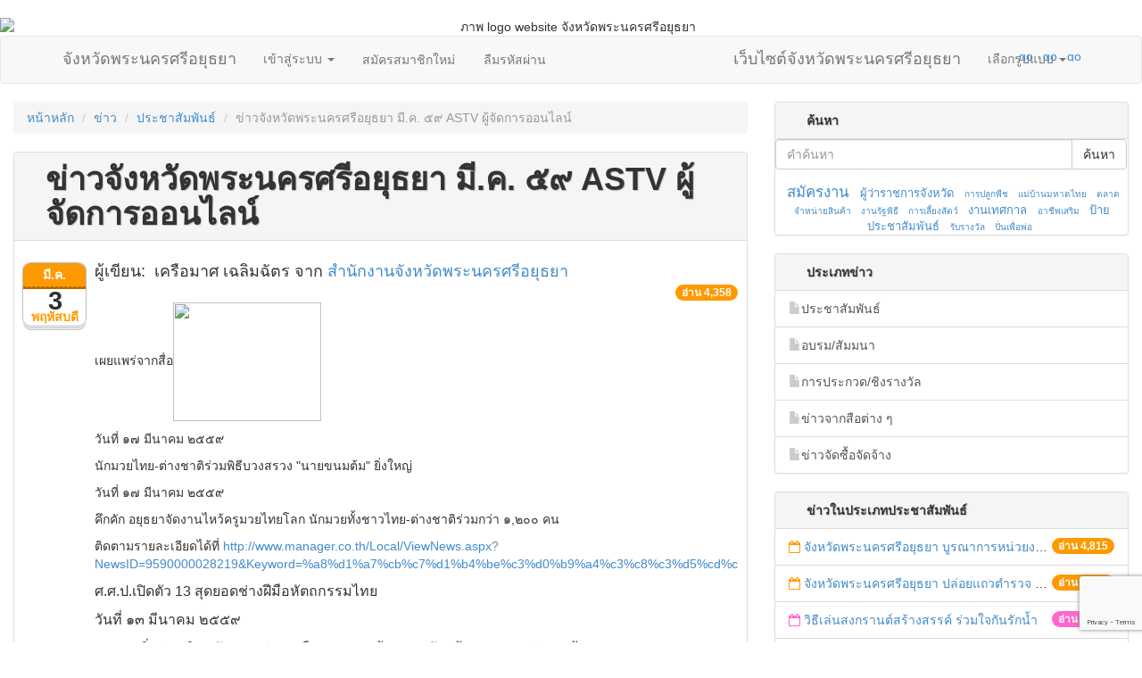

--- FILE ---
content_type: text/html; charset=UTF-8
request_url: http://ayutthaya.go.th/7513-%E0%B8%82%E0%B9%88%E0%B8%B2%E0%B8%A7%E0%B8%88%E0%B8%B1%E0%B8%87%E0%B8%AB%E0%B8%A7%E0%B8%B1%E0%B8%94%E0%B8%9E%E0%B8%A3%E0%B8%B0%E0%B8%99%E0%B8%84%E0%B8%A3%E0%B8%A8%E0%B8%A3%E0%B8%B5%E0%B8%AD%E0%B8%A2%E0%B8%B8%E0%B8%98%E0%B8%A2%E0%B8%B2%20%E0%B8%A1%E0%B8%B5.%E0%B8%84.%20%E0%B9%95%E0%B9%99%20%20ASTV%20%E0%B8%9C%E0%B8%B9%E0%B9%89%E0%B8%88%E0%B8%B1%E0%B8%94%E0%B8%81%E0%B8%B2%E0%B8%A3%E0%B8%AD%E0%B8%AD%E0%B8%99%E0%B9%84%E0%B8%A5%E0%B8%99%E0%B9%8C
body_size: 12240
content:
﻿<!DOCTYPE html>
<html>
	<head>
		<title>ข่าวจังหวัดพระนครศรีอยุธยา มี.ค. ๕๙  ASTV ผู้จัดการออนไลน์เว็บไซต์จังหวัดพระนครศรีอยุธยา</title>
		<meta http-equiv="content-type" content="text/html; charset=utf-8" />
<meta name="keywords" content="Ayutthaya ,จังหวัดพระนครศรีอยุธยา,ผู้ว่าราชการจังหวัด,ประวัติ,ท่องเที่ยว,ศาลากลางจังหวัด,ยุทธศาสตร์จังหวัด,ผลการดำเนินงาน,ตัวชี้วัด,ศูนย์ข้อมูลข่าวสาร,ร้องเรียน,ประกวดราคา,จัดซื้อจัดจ้าง" />
<meta name="description" content="ข้อมูลข่าวสารเกี่ยวกับจังหวัดพระนครศรีอยุธยา" />  
<link rel="shortcut icon" href="themesweb/ayutthaya2554/images/iconayutthaya.gif" />
<meta name="viewport" content="width=device-width, initial-scale=1.0">
    
<!-- Bootstrap core CSS -->
<link href="css/bootstrap.min.css" rel="stylesheet" id="bootstrapTheme" >  
<link href="css/font-awesome.min.css" rel="stylesheet">
<link href="css/theme-html5-ayu57.css" rel="stylesheet">
 
<script src="js/jquery.min.js"></script> 

<link href="css/listtime.css" rel="stylesheet" type="text/css" /> 
<link href="css/login.css" rel="stylesheet" type="text/css" />  

 
 <style type="text/css">  
/* counter.php รูปภาพตัวเลข */
#ctol {  } #ctol span{} #ctol a{ text-decoration:none;  }  .pv-icon { display: block; text-indent: -99999px; overflow: hidden; background-repeat: no-repeat; } .pv-icon { width: 16px; height: 16px; background-image: url(imagesweb/numbers/numbers.png); }  .pv-icon-0 {background-position: 0px 0px; }  .pv-icon-1 {background-position: -16px 0px; }  .pv-icon-2 {background-position: -32px 0px; }  .pv-icon-3 {background-position: -48px 0px; }  .pv-icon-4 {background-position: -64px 0px; }  .pv-icon-5 {background-position: -80px 0px; }  .pv-icon-6 {background-position: -96px 0px; }  .pv-icon-7 {background-position: -112px 0px; }  .pv-icon-8 {background-position: -128px 0px; }  .pv-icon-9 {background-position: -144px 0px; }  .pv-icon-10 {background-position: -160px 0px; }  </style>
  
 
  
<script  type="text/javascript" src="js/marquee.js" ></script>  
<!-- css เมนูย่อย ค้นหา -->


  <link rel="stylesheet" type="text/css" href="css/datepicker.css"/> 



<!--[if lt IE 9]><script src="js/ie8-responsive-file-warning.js"></script><![endif]-->
 
<!-- HTML5 shim and Respond.js IE8 support of HTML5 elements and media queries -->
<!--[if lt IE 9]>
  <script src="js/html5shiv.js"></script>
  <script src="js/respond.min.js"></script>
<![endif]-->      
	</head>
	<body>
    <div id="logoweb">
    <img src="themesweb/ayu57html5/images/logo-h.png" alt="ภาพ logo website จังหวัดพระนครศรีอยุธยา" class="img-responsive" ></div>
<script src='https://www.google.com/recaptcha/api.js?render=6Ldsu3oUAAAAANyXl5H0SgdpSYvs9TZQMM7bqIJi'></script>
<header>          
<div class="navbar navbar-default" id="navmenu">
      <div class="container">
        <div class="navbar-header">       
        <button class="navbar-toggle" type="button" data-toggle="collapse" data-target="#navbar-main" >
            <span class="icon-bar"></span>
            <span class="icon-bar"></span>
            <span class="icon-bar"></span>
        </button>      
        <a href="./" class="navbar-brand">จังหวัดพระนครศรีอยุธยา</a>
 
        </div>
        
        
<div class="navbar-collapse collapse" id="navbar-main">
          
<ul class="nav navbar-nav" role="tablist"> 
  <li role="presentation" class="dropdown">
    <a class="dropdown-toggle" data-toggle="dropdown" href="#">
      เข้าสู่ระบบ <span class="caret"></span>
    </a>
    <div class="dropdown-menu" role="menu">
    <form class="navbar-form navbar-left" role="form" action="config_web/login.php" method="post" name="frm_login" target="_self" id="frm_login">
      <input type="hidden" id="g-recaptcha-response" name="g-recaptcha-response" >
 <div class="form-group"> 
          <div class="col-sm-12">
            <div class="input-group"> 
            <span class="glyphicon glyphicon-user input-group-addon"></span>
              <input type="text" class="form-control"  name="username" id="username" placeholder="Username"> 
            </div>
          </div>
        </div> 
<div class="form-group"> 
          <div class="col-sm-12">
            <div class="input-group">  
         <span class="glyphicon glyphicon-lock input-group-addon"></span>
              <input type="password" class="form-control" name="password" id="pass" placeholder="Password">
            </div>
          </div>
        </div>     
<div class="text-right"> 
          <div class="col-sm-12"> 
              <input name="re_p" type="hidden" value="/page.php">  
            <button type="submit" class="form-control btn btn-default" value="เข้าสู่ระบบ">เข้าสู่ระบบ <span class="glyphicon glyphicon-log-in"></span></button>  
          </div>
        </div>        

</form> 
    </div>
  </li> 
        <li> <a href="signup.php" class="btn btn-link"> สมัครสมาชิกใหม่</a> </li>
        <li><a href="forgetpass.php"  class="btn btn-link">ลืมรหัสผ่าน</a> </li>
</ul>
    



  
  
 
          <ul class="nav navbar-nav navbar-right">
        <a href="./" class="navbar-brand">เว็บไซต์จังหวัดพระนครศรีอยุธยา</a>
             <li class="dropdown">
              <a aria-expanded="false" class="dropdown-toggle" data-toggle="dropdown" href="#" id="themes">เลือกรูปแบบ <span class="caret"></span></a>
              <div class="dropdown-menu themesel" aria-labelledby="themes">
				 <a href="javascript:setTheme('default', 'https://www.ayutthaya.go.th/css/')">
                 <img src="https://www.ayutthaya.go.th/css/default/thumbnail.png" alt="รูปแบบ default" class="img-responsive"></a> 
      <a href="javascript:setTheme('ayu58', 'https://www.ayutthaya.go.th/css/ayu58/')" title="รูปแบบ ayu58"><img src="https://www.ayutthaya.go.th/css/ayu58/thumbnail.png" alt="รูปแบบ ayu58" class="img-responsive"></a>
      <a href="javascript:setTheme('amelia', 'https://www.ayutthaya.go.th/css/amelia/')" title="รูปแบบ amelia"><img src="https://www.ayutthaya.go.th/css/amelia/thumbnail.png" alt="รูปแบบ amelia" class="img-responsive"></a>  <a href="javascript:setTheme('cerulean', 'https://www.ayutthaya.go.th/css/cerulean/')" title="รูปแบบ cerulean"><img src="https://www.ayutthaya.go.th/css/cerulean/thumbnail.png" alt="รูปแบบ cerulean" class="img-responsive"></a> 
                 <a href="javascript:setTheme('cosmo', 'https://www.ayutthaya.go.th/css/cosmo/')" title="รูปแบบ cosmo"><img src="https://www.ayutthaya.go.th/css/cosmo/thumbnail.png" alt="รูปแบบ cosmo" class="img-responsive"></a> 
                 <a href="javascript:setTheme('cyborg', 'https://www.ayutthaya.go.th/css/cyborg/')" title="รูปแบบ cyborg"><img src="https://www.ayutthaya.go.th/css/cyborg/thumbnail.png" alt="รูปแบบ cyborg" class="img-responsive"></a> 
                 <a href="javascript:setTheme('flatly', 'https://www.ayutthaya.go.th/css/flatly/')" title="รูปแบบ flatly"><img src="https://www.ayutthaya.go.th/css/flatly/thumbnail.png" alt="รูปแบบ flatly" class="img-responsive"></a> 
                 <a href="javascript:setTheme('journal', 'https://www.ayutthaya.go.th/css/journal/')" title="รูปแบบ journal"><img src="https://www.ayutthaya.go.th/css/journal/thumbnail.png" alt="รูปแบบ journal" class="img-responsive"></a> 
                 <a href="javascript:setTheme('readable', 'https://www.ayutthaya.go.th/css/readable/')" title="รูปแบบ readable"><img src="https://www.ayutthaya.go.th/css/readable/thumbnail.png" alt="รูปแบบ readable" class="img-responsive"></a> 
                 <a href="javascript:setTheme('simplex', 'https://www.ayutthaya.go.th/css/simplex/')" title="รูปแบบ simplex"><img src="https://www.ayutthaya.go.th/css/simplex/thumbnail.png" alt="รูปแบบ simplex" class="img-responsive"></a> 
                 <a href="javascript:setTheme('slate', 'https://www.ayutthaya.go.th/css/slate/')" title="รูปแบบ slate"><img src="https://www.ayutthaya.go.th/css/slate/thumbnail.png" alt="รูปแบบ slate" class="img-responsive"></a> 
                 <a href="javascript:setTheme('spacelab', 'https://www.ayutthaya.go.th/css/spacelab/')" title="รูปแบบ spacelab"><img src="https://www.ayutthaya.go.th/css/spacelab/thumbnail.png" alt="รูปแบบ spacelab" class="img-responsive"></a> 
                 <a href="javascript:setTheme('united', 'https://www.ayutthaya.go.th/css/united/')" title="รูปแบบ united"><img src="https://www.ayutthaya.go.th/css/united/thumbnail.png" alt="รูปแบบ united" class="img-responsive"></a> 
                 <a href="javascript:setTheme('yeti', 'https://www.ayutthaya.go.th/css/yeti/')" title="รูปแบบ yeti"><img src="https://www.ayutthaya.go.th/css/yeti/thumbnail.png" alt="รูปแบบ yeti" class="img-responsive"></a> 
              </div>
</li>          </ul>

        </div>
        
        
      </div>
    </div>  
    
</header>
<script>
grecaptcha.ready(function() {
grecaptcha.execute('6Ldsu3oUAAAAANyXl5H0SgdpSYvs9TZQMM7bqIJi', {action: 'homepage'})
.then(function(token) {
// Verify the token on the server.
//  console.log(token);
  document.getElementById('g-recaptcha-response').value=token;
});
});
</script> 
<div id="access-view">
        <ul>
          <li><a id="decreaseFont" onclick="javascript:body.style.fontSize='10px'" title="ลดขนาดตัวอักษร">ลดขนาดตัวอักษร</a></li>
          <li><a id="defaultFont" onclick="javascript:body.style.fontSize='12px'" title="ขนาดตัวอักษรปกติ">ขนาดตัวอักษรปกติ</a></li>
          <li><a id="increaseFont" onclick="javascript:body.style.fontSize='18px'" title="เพิ่มขนาดตัวอักษร">เพิ่มขนาดตัวอักษร</a></li>
        <li><a href="http://www.ayutthaya.go.th/eng_travel.htm" target="_blank"><img src="http://www.ayutthaya.go.th/images/lang_en.gif" alt="go to web ayutthaya EN" height="16" width="25"></a></li>
             <li><a href="http://www.ayutthaya.go.th/ch_travel.htm" target="_blank"><img src="http://www.ayutthaya.go.th/images/lang_cn.gif" alt="go to web ayutthaya CN" height="16" width="25"></a></li>
             <li><a href="ja_travel.htm" target="_blank"><img src="http://www.ayutthaya.go.th/images/lang_jp.gif" alt="go to web ayutthaya JP" height="16" width="25"></a>  </li>
        </ul> 
</div>   
	<!-- start page --> 
<div id="page" style="margin-left:15px; margin-right:15px;">
<div class="row">
  <div class="col-md-8"> 
  <ol class="breadcrumb">
        <li><a href="main.php">หน้าหลัก</a></li>
	<li><a href="pnewall.php">ข่าว</a></li>
	<li><a href="pnewall.php?selnews=16">ประชาสัมพันธ์</a></li>
        <li class="active">ข่าวจังหวัดพระนครศรีอยุธยา มี.ค. ๕๙  ASTV ผู้จัดการออนไลน์</li></ol>
  
<div class="panel panel-default"> 
  <div class="panel-heading"><h1 style="font-weight:bold; margin:0;">ข่าวจังหวัดพระนครศรีอยุธยา มี.ค. ๕๙  ASTV ผู้จัดการออนไลน์</h1>
        
  	</div> 
             
 
 
<div class="media listTopic" style="border-bottom: 1px dashed #B26B00; padding:10px;">
  <div class="pull-left" >
   <time datetime="2016-03-03 10:55:00" class="icon">
  <em style="color:#FF9900">พฤหัสบดี</em>
  <strong style="background-color:#FF9900; border-bottom: 1px dashed #B26B00; box-shadow: 0 2px 0 #B26B00">มี.ค.</strong>
  <span>3</span>
</time>
  </div>
	  
  <div class="media-body"> 
    <h4 class="media-heading" > 
  ผู้เขียน:&nbsp;
			เครือมาศ  เฉลิมฉัตร&nbsp;จาก&nbsp;<a href="pnewall.php?selnews=16&pageGr=54">สำนักงานจังหวัดพระนครศรีอยุธยา</a>  
        <span id="texttime"><br />ปรับปรุงเนื้อหาสุดเมื่อวันพุธที่ 31 พฤษภาคม พ.ศ. 2566  เวลา 14:11 น.</span>
                
                	 </h4>

                      
				  				 			  
&nbsp;<span style="background-color:#FF9900;" class="badge pull-right">อ่าน 4,358</span>                  
 <br> 
 <p>
	เผยแพร่จากสื่อ<img alt="" src="/userfiles/10244/images/%E0%B8%AA%E0%B8%B1%E0%B8%8D%E0%B8%8D%E0%B8%B2%E0%B8%A5%E0%B8%B1%E0%B8%81%E0%B8%A9%E0%B8%93%E0%B9%8C%20%E0%B8%9C%E0%B8%B9%E0%B8%88%E0%B8%B1%E0%B8%94%E0%B8%81%E0%B8%B2%E0%B8%A3%E0%B8%AD%E0%B8%AD%E0%B8%99%E0%B9%84%E0%B8%A5%E0%B8%99%E0%B9%8C(1).png" style="width: 166px; height: 133px;" /></p>
<p>
	วันที่ ๑๗ มีนาคม ๒๕๕๙</p>
<p>
	นักมวยไทย-ต่างชาติร่วมพิธีบวงสรวง &quot;นายขนมต้ม&quot; ยิ่งใหญ่</p>
<p>
	วันที่ ๑๗ มีนาคม ๒๕๕๙</p>
<p>
	คึกคัก อยุธยาจัดงานไหว้ครูมวยไทยโลก นักมวยทั้งชาวไทย-ต่างชาติร่วมกว่า ๑,๒๐๐ คน</p>
<p>
	ติดตามรายละเอียดได้ที่&nbsp;<a href="http://www.manager.co.th/Local/ViewNews.aspx?NewsID=9590000028219&amp;Keyword=%a8%d1%a7%cb%c7%d1%b4%be%c3%d0%b9%a4%c3%c8%c3%d5%cd%c2%d8%b8%c2%d2">http://www.manager.co.th/Local/ViewNews.aspx?NewsID=9590000028219&amp;Keyword=%a8%d1%a7%cb%c7%d1%b4%be%c3%d0%b9%a4%c3%c8%c3%d5%cd%c2%d8%b8%c2%d2</a></p>
<p>
	<span style="font-size: 16px;">ศ.ศ.ป.เปิดตัว 13 สุดยอดช่างฝีมือหัตถกรรมไทย&nbsp;</span></p>
<p>
	<span style="font-size: 16px;">วันที่ ๑๓ มีนาคม ๒๕๕๙</span></p>
<p>
	<span style="font-size: 16px;">อยุธยาเริ่มจ่ายเงินสนับสนุนช่วยเหลือเกษตรกรผู้ประสบภัยแล้งรอบแรกกว่า 28 ล้าน</span></p>
<p>
	<span style="font-size:16px;">วันที่ ๑๓ มีนาคม ๒๕๕๘</span></p>
<h1 class="headline">
	<span style="font-size:16px;">เริ่มแล้ว! งานประกวดโคชิงรางวัล &ldquo;เสนาโคบาล ครั้งที่ 12&rdquo; ที่อยุธยา&nbsp;</span></h1>
<p>
	<span style="font-size:16px;">ติดตามรายละเอียดได้ที่&nbsp;<a href="http://www.manager.co.th/iBizChannel/ViewNews.aspx?NewsID=9590000026685&amp;Keyword=%a8%d1%a7%cb%c7%d1%b4%be%c3%d0%b9%a4%c3%c8%c3%d5%cd%c2%d8%b8%c2%d2">http://www.manager.co.th/iBizChannel/ViewNews.aspx?NewsID=9590000026685&amp;Keyword=%a8%d1%a7%cb%c7%d1%b4%be%c3%d0%b9%a4%c3%c8%c3%d5%cd%c2%d8%b8%c2%d2</a></span></p>
<p>
	วันที่ ๘ มีนาคม ๒๕๕๙</p>
<h1 class="headline">
	<span style="font-size:16px;">สั่งปิดสะพานข้ามคลอง &ldquo;เสนา-ลาดบัวหลวง&rdquo; กรุงเก่า ทรุดตัวยาว 100 เมตร หวั่นเกิดอันตราย</span></h1>
<p>
	<span style="font-size:16px;">ติดตามรายละเอียดได้ที่&nbsp;</span><a href="http://www.manager.co.th/Local/ViewNews.aspx?NewsID=9590000024715">http://www.manager.co.th/Local/ViewNews.aspx?NewsID=9590000024715</a></p>
<p>
	วันที่ ๕ มีนาคม ๒๕๕๙</p>
<h1 class="headline">
	<span style="font-size:16px;">อยุธยาจัดงานมหกรรมสินค้าเกษตรแปรรูป พัฒนาผลผลิตแปรรูปเพิ่มตัวเลือกให้แก่ผู้บริโภค</span></h1>
<p>
	<span style="font-size:16px;">ติดต่อรายละเอียดได้ที่&nbsp;</span>http://manager.co.th/home/ViewBrowse.aspx?Keyword=%A8%D1%A7%CB%C7%D1%B4%BE%C3%D0%B9%A4%C3%C8%C3</p>
<p>
	วันที่ ๔ มีนาคม ๒๕๕๙</p>
<h1 class="headline">
	<span style="font-size:16px;">อยุธยาเปิดงานเตรียมความพร้อมสู่การปฏิรูปการท่องเที่ยวและเขตพัฒนาการท่องเที่ยวลุ่มแม่น้ำเจ้าพระยาตอนกลาง</span></h1>
<p>
	วันที่ ๒ มีนาคม ๒๕๕๙</p>
<h1 class="headline">
	<span style="font-size:16px;">&ldquo;อบต.บ้านโพธิ์เสนา&rdquo; กรุงเก่า เตรียมจัดงาน &ldquo;เสนาโคบาล&rdquo; ยิ่งใหญ่</span></h1>
<p>
	ติดตามรายละัเอียดได้ที่<a href="http://manager.co.th/home/">http://manager.co.th/home/</a></p>

            	


  

           <br />
<span style="background-color:#FF9900;" >คำค้นหา</span>      
  </div>
</div>

 
        
<div >
<div style="clear: both;">&nbsp;</div> 
<!-- AddThis Button BEGIN -->
<div class="addthis_toolbox addthis_default_style addthis_16x16_style">
<a class="addthis_button_facebook"></a>
<a class="addthis_button_twitter"></a>
<a class="addthis_button_google_plusone_share"></a>
<a class="addthis_button_print"></a>
<a class="addthis_button_compact"></a><a class="addthis_counter addthis_bubble_style"></a> 
</div>
<!-- AddThis Button END --> 

</div>
<div id="disqus_thread"></div>
        <script type="text/javascript">
            /* * * CONFIGURATION VARIABLES: EDIT BEFORE PASTING INTO YOUR WEBPAGE * * */
            var disqus_shortname = 'ayutthaya'; // required: replace example with your forum shortname
			var disqus_identifier = 'new7513';
			var disqus_title = '%E0%B8%82%E0%B9%88%E0%B8%B2%E0%B8%A7%E0%B8%88%E0%B8%B1%E0%B8%87%E0%B8%AB%E0%B8%A7%E0%B8%B1%E0%B8%94%E0%B8%9E%E0%B8%A3%E0%B8%B0%E0%B8%99%E0%B8%84%E0%B8%A3%E0%B8%A8%E0%B8%A3%E0%B8%B5%E0%B8%AD%E0%B8%A2%E0%B8%B8%E0%B8%98%E0%B8%A2%E0%B8%B2%20%E0%B8%A1%E0%B8%B5.%E0%B8%84.%20%E0%B9%95%E0%B9%99%20%20ASTV%20%E0%B8%9C%E0%B8%B9%E0%B9%89%E0%B8%88%E0%B8%B1%E0%B8%94%E0%B8%81%E0%B8%B2%E0%B8%A3%E0%B8%AD%E0%B8%AD%E0%B8%99%E0%B9%84%E0%B8%A5%E0%B8%99%E0%B9%8C';
			var disqus_url = 'http://www.ayutthaya.go.th/7513-%E0%B8%82%E0%B9%88%E0%B8%B2%E0%B8%A7%E0%B8%88%E0%B8%B1%E0%B8%87%E0%B8%AB%E0%B8%A7%E0%B8%B1%E0%B8%94%E0%B8%9E%E0%B8%A3%E0%B8%B0%E0%B8%99%E0%B8%84%E0%B8%A3%E0%B8%A8%E0%B8%A3%E0%B8%B5%E0%B8%AD%E0%B8%A2%E0%B8%B8%E0%B8%98%E0%B8%A2%E0%B8%B2%20%E0%B8%A1%E0%B8%B5.%E0%B8%84.%20%E0%B9%95%E0%B9%99%20%20ASTV%20%E0%B8%9C%E0%B8%B9%E0%B9%89%E0%B8%88%E0%B8%B1%E0%B8%94%E0%B8%81%E0%B8%B2%E0%B8%A3%E0%B8%AD%E0%B8%AD%E0%B8%99%E0%B9%84%E0%B8%A5%E0%B8%99%E0%B9%8C';
            /* * * DON'T EDIT BELOW THIS LINE * * */
            (function() {
                var dsq = document.createElement('script'); dsq.type = 'text/javascript'; dsq.async = true;
                dsq.src = 'http://' + disqus_shortname + '.disqus.com/embed.js';
                (document.getElementsByTagName('head')[0] || document.getElementsByTagName('body')[0]).appendChild(dsq);
            })();
        </script>
        <noscript>Please enable JavaScript to view the <a href="http://disqus.com/?ref_noscript">comments powered by Disqus.</a></noscript>
        <a href="http://disqus.com" class="dsq-brlink">comments powered by <span class="logo-disqus">Disqus</span></a> 

 
 
			</div> 
            
            
            
            
		</div>
		<!-- end content -->
 
 
<div class="col-md-4">

<div class="panel panel-default"> 
  <div class="panel-heading">ค้นหา</div> 
<form id="search" method="post" action="searchnews.php"> 
            
            
            <div class="input-group">
      <input class="form-control" placeholder="คำค้นหา" name="term" id="term" type="text">
      <span class="input-group-btn"> 
        <button type="submit" class="btn btn-default" id="submit">ค้นหา</button>
      </span>
    </div>
    
    
            <input type="hidden" name="action" value="search" /> 
        </form>
<div id="tagcloud">
                        <span class="largest">
                <a href="searchnews.php?tag=%E0%B8%AA%E0%B8%A1%E0%B8%B1%E0%B8%84%E0%B8%A3%E0%B8%87%E0%B8%B2%E0%B8%99">สมัครงาน</a>
            </span>
                        <span class="small">
                <a href="searchnews.php?tag=%E0%B8%9C%E0%B8%B9%E0%B9%89%E0%B8%A7%E0%B9%88%E0%B8%B2%E0%B8%A3%E0%B8%B2%E0%B8%8A%E0%B8%81%E0%B8%B2%E0%B8%A3%E0%B8%88%E0%B8%B1%E0%B8%87%E0%B8%AB%E0%B8%A7%E0%B8%B1%E0%B8%94">ผู้ว่าราชการจังหวัด</a>
            </span>
                        <span class="smallest">
                <a href="searchnews.php?tag=%E0%B8%81%E0%B8%B2%E0%B8%A3%E0%B8%9B%E0%B8%A5%E0%B8%B9%E0%B8%81%E0%B8%9E%E0%B8%B7%E0%B8%8A">การปลูกพืช</a>
            </span>
                        <span class="smallest">
                <a href="searchnews.php?tag=%E0%B9%81%E0%B8%A1%E0%B9%88%E0%B8%9A%E0%B9%89%E0%B8%B2%E0%B8%99%E0%B8%A1%E0%B8%AB%E0%B8%B2%E0%B8%94%E0%B9%84%E0%B8%97%E0%B8%A2">แม่บ้านมหาดไทย</a>
            </span>
                        <span class="smallest">
                <a href="searchnews.php?tag=%E0%B8%95%E0%B8%A5%E0%B8%B2%E0%B8%94%E0%B8%88%E0%B8%B3%E0%B8%AB%E0%B8%99%E0%B9%88%E0%B8%B2%E0%B8%A2%E0%B8%AA%E0%B8%B4%E0%B8%99%E0%B8%84%E0%B9%89%E0%B8%B2">ตลาดจำหน่ายสินค้า</a>
            </span>
                        <span class="smallest">
                <a href="searchnews.php?tag=%E0%B8%87%E0%B8%B2%E0%B8%99%E0%B8%A3%E0%B8%B1%E0%B8%90%E0%B8%9E%E0%B8%B4%E0%B8%98%E0%B8%B5">งานรัฐพิธี</a>
            </span>
                        <span class="smallest">
                <a href="searchnews.php?tag=%E0%B8%81%E0%B8%B2%E0%B8%A3%E0%B9%80%E0%B8%A5%E0%B8%B5%E0%B9%89%E0%B8%A2%E0%B8%87%E0%B8%AA%E0%B8%B1%E0%B8%95%E0%B8%A7%E0%B9%8C">การเลี้ยงสัตว์</a>
            </span>
                        <span class="small">
                <a href="searchnews.php?tag=%E0%B8%87%E0%B8%B2%E0%B8%99%E0%B9%80%E0%B8%97%E0%B8%A8%E0%B8%81%E0%B8%B2%E0%B8%A5">งานเทศกาล</a>
            </span>
                        <span class="smallest">
                <a href="searchnews.php?tag=%E0%B8%AD%E0%B8%B2%E0%B8%8A%E0%B8%B5%E0%B8%9E%E0%B9%80%E0%B8%AA%E0%B8%A3%E0%B8%B4%E0%B8%A1">อาชีพเสริม</a>
            </span>
                        <span class="small">
                <a href="searchnews.php?tag=%E0%B8%9B%E0%B9%89%E0%B8%B2%E0%B8%A2%E0%B8%9B%E0%B8%A3%E0%B8%B0%E0%B8%8A%E0%B8%B2%E0%B8%AA%E0%B8%B1%E0%B8%A1%E0%B8%9E%E0%B8%B1%E0%B8%99%E0%B8%98%E0%B9%8C">ป้ายประชาสัมพันธ์</a>
            </span>
                        <span class="smallest">
                <a href="searchnews.php?tag=%E0%B8%A3%E0%B8%B1%E0%B8%9A%E0%B8%A3%E0%B8%B2%E0%B8%87%E0%B8%A7%E0%B8%B1%E0%B8%A5">รับรางวัล</a>
            </span>
                        <span class="smallest">
                <a href="searchnews.php?tag=%E0%B8%9B%E0%B8%B1%E0%B9%88%E0%B8%99%E0%B9%80%E0%B8%9E%E0%B8%B7%E0%B9%88%E0%B8%AD%E0%B8%9E%E0%B9%88%E0%B8%AD">ปั่นเพื่อพ่อ</a>
            </span>
                    </div>        
</div>
        
<div class="panel panel-default"> 
  <div class="panel-heading">ประเภทข่าว</div> 
            <div class="list-group">
             
    <a href="pnewall.php?selnews=16" class="list-group-item"><span class="glyphicon glyphicon-file" style="display:inline-table; color:#CCC"></span>ประชาสัมพันธ์</a> 
     
    <a href="pnewall.php?selnews=24" class="list-group-item"><span class="glyphicon glyphicon-file" style="display:inline-table; color:#CCC"></span>อบรม/สัมมนา</a> 
     
    <a href="pnewall.php?selnews=25" class="list-group-item"><span class="glyphicon glyphicon-file" style="display:inline-table; color:#CCC"></span>การประกวด/ชิงรางวัล</a> 
     
    <a href="pnewall.php?selnews=35" class="list-group-item"><span class="glyphicon glyphicon-file" style="display:inline-table; color:#CCC"></span>ข่าวจากสือต่าง ๆ</a> 
     	   
    <a href="http://www.ayutthaya.go.th/procure.php" class="list-group-item"><span class="glyphicon glyphicon-file" style="display:inline-table; color:#CCC"></span>ข่าวจัดซื้อจัดจ้าง</a>
	</div> 
</div>    

 

<div class="panel panel-default"> 
  <div class="panel-heading">ข่าวในประเภทประชาสัมพันธ์</div> 
            <ul class="list-group">  
                    <li class="list-group-item listTopic"><span class="badge" style="background-color:#FF9900;">อ่าน 4,815</span><div  style="float:none;white-space:nowrap;overflow: hidden;text-overflow: ellipsis;"><i class="fa fa-calendar-o" style="color:#FF9900;"></i>
	<a href='7681-%E0%B8%88%E0%B8%B1%E0%B8%87%E0%B8%AB%E0%B8%A7%E0%B8%B1%E0%B8%94%E0%B8%9E%E0%B8%A3%E0%B8%B0%E0%B8%99%E0%B8%84%E0%B8%A3%E0%B8%A8%E0%B8%A3%E0%B8%B5%E0%B8%AD%E0%B8%A2%E0%B8%B8%E0%B8%98%E0%B8%A2%E0%B8%B2%20%E0%B8%9A%E0%B8%B9%E0%B8%A3%E0%B8%93%E0%B8%B2%E0%B8%81%E0%B8%B2%E0%B8%A3%E0%B8%AB%E0%B8%99%E0%B9%88%E0%B8%A7%E0%B8%A2%E0%B8%87%E0%B8%B2%E0%B8%99%E0%B8%97%E0%B8%B5%E0%B9%88%E0%B9%80%E0%B8%81%E0%B8%B5%E0%B9%88%E0%B8%A2%E0%B8%A7%E0%B8%82%E0%B9%89%E0%B8%AD%E0%B8%87...' title="จังหวัดพระนครศรีอยุธยา บูรณาการหน่วยงานที่เกี่ยวข้อง ลงพื้นที่จัดระเบียบและดำเนินมาตรการตามบทลงโทษสูงสุดกับผู้ประกอบการร้านค้าที่ยังฝ่าฝืนตั้งร้านค้ารุกล้ำเขตพื้นที่ทางหลวง เตรียมความปลอดภัยก่อนเทศกาลสงกรานต์" target="_self">จังหวัดพระนครศรีอยุธยา บูรณาการหน่วยงานที่เกี่ยวข้อง ลงพื้นที่จัดระเบียบและดำเนินมาตรการตามบทลงโทษสูงสุดกับผู้ประกอบการร้านค้าที่ยังฝ่าฝืนตั้งร้านค้ารุกล้ำเขตพื้นที่ทางหลวง เตรียมความปลอดภัยก่อนเทศกาลสงกรานต์</a>&nbsp;  </div>
                        </li>
                        <li class="list-group-item listTopic"><span class="badge" style="background-color:#FF9900;">อ่าน 4,209</span><div  style="float:none;white-space:nowrap;overflow: hidden;text-overflow: ellipsis;"><i class="fa fa-calendar-o" style="color:#FF9900;"></i>
	<a href='7680-%E0%B8%88%E0%B8%B1%E0%B8%87%E0%B8%AB%E0%B8%A7%E0%B8%B1%E0%B8%94%E0%B8%9E%E0%B8%A3%E0%B8%B0%E0%B8%99%E0%B8%84%E0%B8%A3%E0%B8%A8%E0%B8%A3%E0%B8%B5%E0%B8%AD%E0%B8%A2%E0%B8%B8%E0%B8%98%E0%B8%A2%E0%B8%B2%20%E0%B8%9B%E0%B8%A5%E0%B9%88%E0%B8%AD%E0%B8%A2%E0%B9%81%E0%B8%96%E0%B8%A7%E0%B8%95%E0%B8%B3%E0%B8%A3%E0%B8%A7%E0%B8%88%20%E0%B8%97%E0%B8%AB%E0%B8%B2%E0%B8%A3%20%E0%B8%9D%E0%B9%88%E0%B8%B2%E0%B8%A2%E0%B8%9B%E0%B8%81%E0%B8%84%E0%B8%A3%E0%B8%AD%E0%B8%87%20%E0%B8%81%E0%B8%A7%E0%B9%88%E0%B8%B2%20100%20%E0%B8%99%E0%B8%B2%E0%B8%A2...' title="จังหวัดพระนครศรีอยุธยา ปล่อยแถวตำรวจ ทหาร ฝ่ายปกครอง กว่า 100 นาย ตรวจเข้มท่ารถสาธารณะ สถานีขนส่งรถโดยสาร วินรถตู้ และสถานีรถไฟ เตรียมรับมือเทศกาลสงกรานต์" target="_self">จังหวัดพระนครศรีอยุธยา ปล่อยแถวตำรวจ ทหาร ฝ่ายปกครอง กว่า 100 นาย ตรวจเข้มท่ารถสาธารณะ สถานีขนส่งรถโดยสาร วินรถตู้ และสถานีรถไฟ เตรียมรับมือเทศกาลสงกรานต์</a>&nbsp;  </div>
                        </li>
                        <li class="list-group-item listTopic"><span class="badge" style="background-color:#FF66CC;">อ่าน 5,789</span><div  style="float:none;white-space:nowrap;overflow: hidden;text-overflow: ellipsis;"><i class="fa fa-calendar-o" style="color:#FF66CC;"></i>
	<a href='7678-%E0%B8%A7%E0%B8%B4%E0%B8%98%E0%B8%B5%E0%B9%80%E0%B8%A5%E0%B9%88%E0%B8%99%E0%B8%AA%E0%B8%87%E0%B8%81%E0%B8%A3%E0%B8%B2%E0%B8%99%E0%B8%95%E0%B9%8C%E0%B8%AA%E0%B8%A3%E0%B9%89%E0%B8%B2%E0%B8%87%E0%B8%AA%E0%B8%A3%E0%B8%A3%E0%B8%84%E0%B9%8C%20%E0%B8%A3%E0%B9%88%E0%B8%A7%E0%B8%A1%E0%B9%83%E0%B8%88%E0%B8%81%E0%B8%B1%E0%B8%99%E0%B8%A3%E0%B8%B1%E0%B8%81%E0%B8%99%E0%B9%89%E0%B8%B3%20%20' title="วิธีเล่นสงกรานต์สร้างสรรค์ ร่วมใจกันรักน้ำ  " target="_self">วิธีเล่นสงกรานต์สร้างสรรค์ ร่วมใจกันรักน้ำ  </a>&nbsp;  </div>
                        </li>
                        <li class="list-group-item listTopic"><span class="badge" style="background-color:#FF66CC;">อ่าน 3,504</span><div  style="float:none;white-space:nowrap;overflow: hidden;text-overflow: ellipsis;"><i class="fa fa-calendar-o" style="color:#FF66CC;"></i>
	<a href='7679-%E0%B9%81%E0%B8%82%E0%B8%A7%E0%B8%87%E0%B8%97%E0%B8%B2%E0%B8%87%E0%B8%AB%E0%B8%A5%E0%B8%A7%E0%B8%87%E0%B8%8A%E0%B8%99%E0%B8%9A%E0%B8%97%E0%B8%9E%E0%B8%A3%E0%B8%B0%E0%B8%99%E0%B8%84%E0%B8%A3%E0%B8%A8%E0%B8%A3%E0%B8%B5%E0%B8%AD%E0%B8%A2%E0%B8%B8%E0%B8%98%E0%B8%A2%E0%B8%B2%20%22%E0%B8%A3%E0%B9%88%E0%B8%A7%E0%B8%A1%E0%B8%A3%E0%B8%93%E0%B8%A3%E0%B8%87%E0%B8%84%E0%B9%8C%20%E0%B8%82%E0%B8%B1%E0%B8%9A%E0%B8%8A%E0%B9%89%E0%B8%B2%20%E0%B9%80%E0%B8%9B%E0%B8%B4%E0%B8%94%E0%B9%84%E0%B8%9F%E0%B8%AB%E0%B8%99%E0%B9%89%E0%B8%B2%20%E0%B8%84%E0%B8%B2%E0%B8%94%E0%B9%80%E0%B8%82%E0%B9%87%E0%B8%A1%E0%B8%82%E0%B8%B1%E0%B8%94%22...' title="แขวงทางหลวงชนบทพระนครศรีอยุธยา "ร่วมรณรงค์ ขับช้า เปิดไฟหน้า คาดเข็มขัด" เทศกาลสงกรานต์ ปี 2561" target="_self">แขวงทางหลวงชนบทพระนครศรีอยุธยา "ร่วมรณรงค์ ขับช้า เปิดไฟหน้า คาดเข็มขัด" เทศกาลสงกรานต์ ปี 2561</a>&nbsp;  </div>
                        </li>
                        <li class="list-group-item listTopic"><span class="badge" style="background-color:#3399FF;">อ่าน 6,519</span><div  style="float:none;white-space:nowrap;overflow: hidden;text-overflow: ellipsis;"><i class="fa fa-calendar-o" style="color:#3399FF;"></i>
	<a href='7675-%E0%B8%82%E0%B8%AD%E0%B9%80%E0%B8%8A%E0%B8%B4%E0%B8%8D%E0%B8%A3%E0%B9%88%E0%B8%A7%E0%B8%A1%E0%B8%9E%E0%B8%B4%E0%B8%98%E0%B8%B5%E0%B9%80%E0%B8%9B%E0%B8%B4%E0%B8%94%E0%B8%87%E0%B8%B2%E0%B8%99%E0%B8%A2%E0%B8%AD%E0%B8%A2%E0%B8%A8%E0%B8%A2%E0%B8%B4%E0%B9%88%E0%B8%87%E0%B8%9F%E0%B9%89%E0%B8%B2%E0%B8%AD%E0%B8%A2%E0%B8%B8%E0%B8%98%E0%B8%A2%E0%B8%B2%E0%B8%A1%E0%B8%A3%E0%B8%94%E0%B8%81%E0%B9%82%E0%B8%A5%E0%B8%81' title="ขอเชิญร่วมพิธีเปิดงานยอยศยิ่งฟ้าอยุธยามรดกโลก" target="_self">ขอเชิญร่วมพิธีเปิดงานยอยศยิ่งฟ้าอยุธยามรดกโลก</a>&nbsp;  </div>
                        </li>
                        <li class="list-group-item listTopic"><span class="badge" style="background-color:#3399FF;">อ่าน 5,906</span><div  style="float:none;white-space:nowrap;overflow: hidden;text-overflow: ellipsis;"><i class="fa fa-calendar-o" style="color:#3399FF;"></i>
	<a href='7674-%E0%B8%A3%E0%B9%88%E0%B8%A7%E0%B8%A1%E0%B9%80%E0%B8%8A%E0%B8%B5%E0%B8%A2%E0%B8%A3%E0%B9%8C%E0%B8%9C%E0%B8%B9%E0%B9%89%E0%B9%80%E0%B8%82%E0%B9%89%E0%B8%B2%E0%B8%9B%E0%B8%A3%E0%B8%B0%E0%B8%81%E0%B8%A7%E0%B8%94%20Miss%20Ayutthaya%20%E0%B9%83%E0%B8%99%E0%B8%A7%E0%B8%B1%E0%B8%99%E0%B8%97%E0%B8%B5%E0%B9%88%2015%20%E0%B8%98%E0%B8%B1%E0%B8%99%E0%B8%A7%E0%B8%B2%E0%B8%84%E0%B8%A1%202560' title="ร่วมเชียร์ผู้เข้าประกวด Miss Ayutthaya ในวันที่ 15 ธันวาคม 2560" target="_self">ร่วมเชียร์ผู้เข้าประกวด Miss Ayutthaya ในวันที่ 15 ธันวาคม 2560</a>&nbsp;  </div>
                        </li>
                        <li class="list-group-item listTopic"><span class="badge" style="background-color:#FF66CC;">อ่าน 6,784</span><div  style="float:none;white-space:nowrap;overflow: hidden;text-overflow: ellipsis;"><i class="fa fa-calendar-o" style="color:#FF66CC;"></i>
	<a href='7673-%E0%B8%82%E0%B8%AD%E0%B9%80%E0%B8%8A%E0%B8%B4%E0%B8%8D%E0%B8%AA%E0%B8%A1%E0%B8%B1%E0%B8%84%E0%B8%A3%E0%B8%81%E0%B8%B2%E0%B8%A3%E0%B8%9B%E0%B8%A3%E0%B8%B0%E0%B8%81%E0%B8%A7%E0%B8%94%E0%B9%81%E0%B8%82%E0%B9%88%E0%B8%87%E0%B8%82%E0%B8%B1%E0%B8%99%E0%B8%A7%E0%B8%87%E0%B8%94%E0%B8%99%E0%B8%95%E0%B8%A3%E0%B8%B5%20Ayutthaya%20battle%20of%20the%20bands' title="ขอเชิญสมัครการประกวดแข่งขันวงดนตรี Ayutthaya battle of the bands" target="_self">ขอเชิญสมัครการประกวดแข่งขันวงดนตรี Ayutthaya battle of the bands</a>&nbsp;  </div>
                        </li>
                        <li class="list-group-item listTopic"><span class="badge" style="background-color:#FF66CC;">อ่าน 7,878</span><div  style="float:none;white-space:nowrap;overflow: hidden;text-overflow: ellipsis;"><i class="fa fa-calendar-o" style="color:#FF66CC;"></i>
	<a href='7672-%E0%B8%82%E0%B8%AD%E0%B9%80%E0%B8%8A%E0%B8%B4%E0%B8%8D%E0%B8%8B%E0%B8%B7%E0%B9%89%E0%B8%AD%E0%B8%AA%E0%B8%A5%E0%B8%B2%E0%B8%81%E0%B8%81%E0%B8%B2%E0%B8%8A%E0%B8%B2%E0%B8%94%E0%B8%81%E0%B8%B2%E0%B8%A3%E0%B8%81%E0%B8%B8%E0%B8%A8%E0%B8%A5%E0%B8%9E%E0%B8%B4%E0%B9%80%E0%B8%A8%E0%B8%A9%E0%B8%88%E0%B8%B1%E0%B8%87%E0%B8%AB%E0%B8%A7%E0%B8%B1%E0%B8%94%E0%B8%9E%E0%B8%A3%E0%B8%B0%E0%B8%99%E0%B8%84%E0%B8%A3%E0%B8%A8%E0%B8%A3%E0%B8%B5%E0%B8%AD%E0%B8%A2%E0%B8%B8%E0%B8%98%E0%B8%A2%E0%B8%B2%202560' title="ขอเชิญซื้อสลากกาชาดการกุศลพิเศษจังหวัดพระนครศรีอยุธยา 2560" target="_self">ขอเชิญซื้อสลากกาชาดการกุศลพิเศษจังหวัดพระนครศรีอยุธยา 2560</a>&nbsp;  </div>
                        </li>
                        <li class="list-group-item listTopic"><span class="badge" style="background-color:#FF66CC;">อ่าน 6,441</span><div  style="float:none;white-space:nowrap;overflow: hidden;text-overflow: ellipsis;"><i class="fa fa-calendar-o" style="color:#FF66CC;"></i>
	<a href='7671-%E0%B9%80%E0%B8%9B%E0%B8%B4%E0%B8%94%E0%B8%A3%E0%B8%B1%E0%B8%9A%E0%B8%AA%E0%B8%A1%E0%B8%B1%E0%B8%84%E0%B8%A3%E0%B8%81%E0%B8%B2%E0%B8%A3%E0%B8%9B%E0%B8%A3%E0%B8%B0%E0%B8%81%E0%B8%A7%E0%B8%94%E0%B8%A3%E0%B9%89%E0%B8%AD%E0%B8%87%E0%B9%80%E0%B8%9E%E0%B8%A5%E0%B8%87%E0%B8%81%E0%B8%B3%E0%B8%99%E0%B8%B1%E0%B8%99%20%E0%B8%9C%E0%B8%B9%E0%B9%89%E0%B9%83%E0%B8%AB%E0%B8%8D%E0%B9%88%E0%B8%9A%E0%B9%89%E0%B8%B2%E0%B8%99%20%E0%B8%AF%E0%B8%A5%E0%B8%AF' title="เปิดรับสมัครการประกวดร้องเพลงกำนัน ผู้ใหญ่บ้าน ฯลฯ" target="_self">เปิดรับสมัครการประกวดร้องเพลงกำนัน ผู้ใหญ่บ้าน ฯลฯ</a>&nbsp;  </div>
                        </li>
                        <li class="list-group-item listTopic"><span class="badge" style="background-color:#C1C133;">อ่าน 49,069</span><div  style="float:none;white-space:nowrap;overflow: hidden;text-overflow: ellipsis;"><i class="fa fa-calendar-o" style="color:#C1C133;"></i>
	<a href='7670-%E0%B9%80%E0%B8%9B%E0%B8%B4%E0%B8%94%E0%B8%A3%E0%B8%B1%E0%B8%9A%E0%B8%AA%E0%B8%A1%E0%B8%B1%E0%B8%84%E0%B8%A3%E0%B8%81%E0%B8%B2%E0%B8%A3%E0%B8%9B%E0%B8%A3%E0%B8%B0%E0%B8%81%E0%B8%A7%E0%B8%94%20THE%20BEST%20TO%20BE%20NUMBER%20ONE' title="เปิดรับสมัครการประกวด THE BEST TO BE NUMBER ONE" target="_self">เปิดรับสมัครการประกวด THE BEST TO BE NUMBER ONE</a>&nbsp;  </div>
                        </li>
                                  

 
         </ul>
         
						 
</div>
<div class="panel panel-default"> 
  <div class="panel-heading">ข่าวโดยสำนักงานจังหวัดพระนครศรีอยุธยา</div> 
            <ul class="list-group">  
                    <li class="list-group-item listTopic"><span class="badge" style="background-color:#FF9900;">อ่าน 4,815</span><div  style="float:none;white-space:nowrap;overflow: hidden;text-overflow: ellipsis;"><i class="fa fa-calendar-o" style="color:#FF9900;"></i>
	<a href='7681-%E0%B8%88%E0%B8%B1%E0%B8%87%E0%B8%AB%E0%B8%A7%E0%B8%B1%E0%B8%94%E0%B8%9E%E0%B8%A3%E0%B8%B0%E0%B8%99%E0%B8%84%E0%B8%A3%E0%B8%A8%E0%B8%A3%E0%B8%B5%E0%B8%AD%E0%B8%A2%E0%B8%B8%E0%B8%98%E0%B8%A2%E0%B8%B2%20%E0%B8%9A%E0%B8%B9%E0%B8%A3%E0%B8%93%E0%B8%B2%E0%B8%81%E0%B8%B2%E0%B8%A3%E0%B8%AB%E0%B8%99%E0%B9%88%E0%B8%A7%E0%B8%A2%E0%B8%87%E0%B8%B2%E0%B8%99%E0%B8%97%E0%B8%B5%E0%B9%88%E0%B9%80%E0%B8%81%E0%B8%B5%E0%B9%88%E0%B8%A2%E0%B8%A7%E0%B8%82%E0%B9%89%E0%B8%AD%E0%B8%87...' title="จังหวัดพระนครศรีอยุธยา บูรณาการหน่วยงานที่เกี่ยวข้อง ลงพื้นที่จัดระเบียบและดำเนินมาตรการตามบทลงโทษสูงสุดกับผู้ประกอบการร้านค้าที่ยังฝ่าฝืนตั้งร้านค้ารุกล้ำเขตพื้นที่ทางหลวง เตรียมความปลอดภัยก่อนเทศกาลสงกรานต์" target="_self">จังหวัดพระนครศรีอยุธยา บูรณาการหน่วยงานที่เกี่ยวข้อง ลงพื้นที่จัดระเบียบและดำเนินมาตรการตามบทลงโทษสูงสุดกับผู้ประกอบการร้านค้าที่ยังฝ่าฝืนตั้งร้านค้ารุกล้ำเขตพื้นที่ทางหลวง เตรียมความปลอดภัยก่อนเทศกาลสงกรานต์</a>&nbsp;  </div>
                        </li>
                        <li class="list-group-item listTopic"><span class="badge" style="background-color:#FF9900;">อ่าน 4,209</span><div  style="float:none;white-space:nowrap;overflow: hidden;text-overflow: ellipsis;"><i class="fa fa-calendar-o" style="color:#FF9900;"></i>
	<a href='7680-%E0%B8%88%E0%B8%B1%E0%B8%87%E0%B8%AB%E0%B8%A7%E0%B8%B1%E0%B8%94%E0%B8%9E%E0%B8%A3%E0%B8%B0%E0%B8%99%E0%B8%84%E0%B8%A3%E0%B8%A8%E0%B8%A3%E0%B8%B5%E0%B8%AD%E0%B8%A2%E0%B8%B8%E0%B8%98%E0%B8%A2%E0%B8%B2%20%E0%B8%9B%E0%B8%A5%E0%B9%88%E0%B8%AD%E0%B8%A2%E0%B9%81%E0%B8%96%E0%B8%A7%E0%B8%95%E0%B8%B3%E0%B8%A3%E0%B8%A7%E0%B8%88%20%E0%B8%97%E0%B8%AB%E0%B8%B2%E0%B8%A3%20%E0%B8%9D%E0%B9%88%E0%B8%B2%E0%B8%A2%E0%B8%9B%E0%B8%81%E0%B8%84%E0%B8%A3%E0%B8%AD%E0%B8%87%20%E0%B8%81%E0%B8%A7%E0%B9%88%E0%B8%B2%20100%20%E0%B8%99%E0%B8%B2%E0%B8%A2...' title="จังหวัดพระนครศรีอยุธยา ปล่อยแถวตำรวจ ทหาร ฝ่ายปกครอง กว่า 100 นาย ตรวจเข้มท่ารถสาธารณะ สถานีขนส่งรถโดยสาร วินรถตู้ และสถานีรถไฟ เตรียมรับมือเทศกาลสงกรานต์" target="_self">จังหวัดพระนครศรีอยุธยา ปล่อยแถวตำรวจ ทหาร ฝ่ายปกครอง กว่า 100 นาย ตรวจเข้มท่ารถสาธารณะ สถานีขนส่งรถโดยสาร วินรถตู้ และสถานีรถไฟ เตรียมรับมือเทศกาลสงกรานต์</a>&nbsp;  </div>
                        </li>
                        <li class="list-group-item listTopic"><span class="badge" style="background-color:#FF66CC;">อ่าน 5,789</span><div  style="float:none;white-space:nowrap;overflow: hidden;text-overflow: ellipsis;"><i class="fa fa-calendar-o" style="color:#FF66CC;"></i>
	<a href='7678-%E0%B8%A7%E0%B8%B4%E0%B8%98%E0%B8%B5%E0%B9%80%E0%B8%A5%E0%B9%88%E0%B8%99%E0%B8%AA%E0%B8%87%E0%B8%81%E0%B8%A3%E0%B8%B2%E0%B8%99%E0%B8%95%E0%B9%8C%E0%B8%AA%E0%B8%A3%E0%B9%89%E0%B8%B2%E0%B8%87%E0%B8%AA%E0%B8%A3%E0%B8%A3%E0%B8%84%E0%B9%8C%20%E0%B8%A3%E0%B9%88%E0%B8%A7%E0%B8%A1%E0%B9%83%E0%B8%88%E0%B8%81%E0%B8%B1%E0%B8%99%E0%B8%A3%E0%B8%B1%E0%B8%81%E0%B8%99%E0%B9%89%E0%B8%B3%20%20' title="วิธีเล่นสงกรานต์สร้างสรรค์ ร่วมใจกันรักน้ำ  " target="_self">วิธีเล่นสงกรานต์สร้างสรรค์ ร่วมใจกันรักน้ำ  </a>&nbsp;  </div>
                        </li>
                        <li class="list-group-item listTopic"><span class="badge" style="background-color:#FF66CC;">อ่าน 3,504</span><div  style="float:none;white-space:nowrap;overflow: hidden;text-overflow: ellipsis;"><i class="fa fa-calendar-o" style="color:#FF66CC;"></i>
	<a href='7679-%E0%B9%81%E0%B8%82%E0%B8%A7%E0%B8%87%E0%B8%97%E0%B8%B2%E0%B8%87%E0%B8%AB%E0%B8%A5%E0%B8%A7%E0%B8%87%E0%B8%8A%E0%B8%99%E0%B8%9A%E0%B8%97%E0%B8%9E%E0%B8%A3%E0%B8%B0%E0%B8%99%E0%B8%84%E0%B8%A3%E0%B8%A8%E0%B8%A3%E0%B8%B5%E0%B8%AD%E0%B8%A2%E0%B8%B8%E0%B8%98%E0%B8%A2%E0%B8%B2%20%22%E0%B8%A3%E0%B9%88%E0%B8%A7%E0%B8%A1%E0%B8%A3%E0%B8%93%E0%B8%A3%E0%B8%87%E0%B8%84%E0%B9%8C%20%E0%B8%82%E0%B8%B1%E0%B8%9A%E0%B8%8A%E0%B9%89%E0%B8%B2%20%E0%B9%80%E0%B8%9B%E0%B8%B4%E0%B8%94%E0%B9%84%E0%B8%9F%E0%B8%AB%E0%B8%99%E0%B9%89%E0%B8%B2%20%E0%B8%84%E0%B8%B2%E0%B8%94%E0%B9%80%E0%B8%82%E0%B9%87%E0%B8%A1%E0%B8%82%E0%B8%B1%E0%B8%94%22...' title="แขวงทางหลวงชนบทพระนครศรีอยุธยา "ร่วมรณรงค์ ขับช้า เปิดไฟหน้า คาดเข็มขัด" เทศกาลสงกรานต์ ปี 2561" target="_self">แขวงทางหลวงชนบทพระนครศรีอยุธยา "ร่วมรณรงค์ ขับช้า เปิดไฟหน้า คาดเข็มขัด" เทศกาลสงกรานต์ ปี 2561</a>&nbsp;  </div>
                        </li>
                        <li class="list-group-item listTopic"><span class="badge" style="background-color:#3399FF;">อ่าน 6,519</span><div  style="float:none;white-space:nowrap;overflow: hidden;text-overflow: ellipsis;"><i class="fa fa-calendar-o" style="color:#3399FF;"></i>
	<a href='7675-%E0%B8%82%E0%B8%AD%E0%B9%80%E0%B8%8A%E0%B8%B4%E0%B8%8D%E0%B8%A3%E0%B9%88%E0%B8%A7%E0%B8%A1%E0%B8%9E%E0%B8%B4%E0%B8%98%E0%B8%B5%E0%B9%80%E0%B8%9B%E0%B8%B4%E0%B8%94%E0%B8%87%E0%B8%B2%E0%B8%99%E0%B8%A2%E0%B8%AD%E0%B8%A2%E0%B8%A8%E0%B8%A2%E0%B8%B4%E0%B9%88%E0%B8%87%E0%B8%9F%E0%B9%89%E0%B8%B2%E0%B8%AD%E0%B8%A2%E0%B8%B8%E0%B8%98%E0%B8%A2%E0%B8%B2%E0%B8%A1%E0%B8%A3%E0%B8%94%E0%B8%81%E0%B9%82%E0%B8%A5%E0%B8%81' title="ขอเชิญร่วมพิธีเปิดงานยอยศยิ่งฟ้าอยุธยามรดกโลก" target="_self">ขอเชิญร่วมพิธีเปิดงานยอยศยิ่งฟ้าอยุธยามรดกโลก</a>&nbsp;  </div>
                        </li>
                        <li class="list-group-item listTopic"><span class="badge" style="background-color:#3399FF;">อ่าน 5,906</span><div  style="float:none;white-space:nowrap;overflow: hidden;text-overflow: ellipsis;"><i class="fa fa-calendar-o" style="color:#3399FF;"></i>
	<a href='7674-%E0%B8%A3%E0%B9%88%E0%B8%A7%E0%B8%A1%E0%B9%80%E0%B8%8A%E0%B8%B5%E0%B8%A2%E0%B8%A3%E0%B9%8C%E0%B8%9C%E0%B8%B9%E0%B9%89%E0%B9%80%E0%B8%82%E0%B9%89%E0%B8%B2%E0%B8%9B%E0%B8%A3%E0%B8%B0%E0%B8%81%E0%B8%A7%E0%B8%94%20Miss%20Ayutthaya%20%E0%B9%83%E0%B8%99%E0%B8%A7%E0%B8%B1%E0%B8%99%E0%B8%97%E0%B8%B5%E0%B9%88%2015%20%E0%B8%98%E0%B8%B1%E0%B8%99%E0%B8%A7%E0%B8%B2%E0%B8%84%E0%B8%A1%202560' title="ร่วมเชียร์ผู้เข้าประกวด Miss Ayutthaya ในวันที่ 15 ธันวาคม 2560" target="_self">ร่วมเชียร์ผู้เข้าประกวด Miss Ayutthaya ในวันที่ 15 ธันวาคม 2560</a>&nbsp;  </div>
                        </li>
                        <li class="list-group-item listTopic"><span class="badge" style="background-color:#FF66CC;">อ่าน 6,784</span><div  style="float:none;white-space:nowrap;overflow: hidden;text-overflow: ellipsis;"><i class="fa fa-calendar-o" style="color:#FF66CC;"></i>
	<a href='7673-%E0%B8%82%E0%B8%AD%E0%B9%80%E0%B8%8A%E0%B8%B4%E0%B8%8D%E0%B8%AA%E0%B8%A1%E0%B8%B1%E0%B8%84%E0%B8%A3%E0%B8%81%E0%B8%B2%E0%B8%A3%E0%B8%9B%E0%B8%A3%E0%B8%B0%E0%B8%81%E0%B8%A7%E0%B8%94%E0%B9%81%E0%B8%82%E0%B9%88%E0%B8%87%E0%B8%82%E0%B8%B1%E0%B8%99%E0%B8%A7%E0%B8%87%E0%B8%94%E0%B8%99%E0%B8%95%E0%B8%A3%E0%B8%B5%20Ayutthaya%20battle%20of%20the%20bands' title="ขอเชิญสมัครการประกวดแข่งขันวงดนตรี Ayutthaya battle of the bands" target="_self">ขอเชิญสมัครการประกวดแข่งขันวงดนตรี Ayutthaya battle of the bands</a>&nbsp;  </div>
                        </li>
                        <li class="list-group-item listTopic"><span class="badge" style="background-color:#FF66CC;">อ่าน 7,878</span><div  style="float:none;white-space:nowrap;overflow: hidden;text-overflow: ellipsis;"><i class="fa fa-calendar-o" style="color:#FF66CC;"></i>
	<a href='7672-%E0%B8%82%E0%B8%AD%E0%B9%80%E0%B8%8A%E0%B8%B4%E0%B8%8D%E0%B8%8B%E0%B8%B7%E0%B9%89%E0%B8%AD%E0%B8%AA%E0%B8%A5%E0%B8%B2%E0%B8%81%E0%B8%81%E0%B8%B2%E0%B8%8A%E0%B8%B2%E0%B8%94%E0%B8%81%E0%B8%B2%E0%B8%A3%E0%B8%81%E0%B8%B8%E0%B8%A8%E0%B8%A5%E0%B8%9E%E0%B8%B4%E0%B9%80%E0%B8%A8%E0%B8%A9%E0%B8%88%E0%B8%B1%E0%B8%87%E0%B8%AB%E0%B8%A7%E0%B8%B1%E0%B8%94%E0%B8%9E%E0%B8%A3%E0%B8%B0%E0%B8%99%E0%B8%84%E0%B8%A3%E0%B8%A8%E0%B8%A3%E0%B8%B5%E0%B8%AD%E0%B8%A2%E0%B8%B8%E0%B8%98%E0%B8%A2%E0%B8%B2%202560' title="ขอเชิญซื้อสลากกาชาดการกุศลพิเศษจังหวัดพระนครศรีอยุธยา 2560" target="_self">ขอเชิญซื้อสลากกาชาดการกุศลพิเศษจังหวัดพระนครศรีอยุธยา 2560</a>&nbsp;  </div>
                        </li>
                        <li class="list-group-item listTopic"><span class="badge" style="background-color:#FF66CC;">อ่าน 6,441</span><div  style="float:none;white-space:nowrap;overflow: hidden;text-overflow: ellipsis;"><i class="fa fa-calendar-o" style="color:#FF66CC;"></i>
	<a href='7671-%E0%B9%80%E0%B8%9B%E0%B8%B4%E0%B8%94%E0%B8%A3%E0%B8%B1%E0%B8%9A%E0%B8%AA%E0%B8%A1%E0%B8%B1%E0%B8%84%E0%B8%A3%E0%B8%81%E0%B8%B2%E0%B8%A3%E0%B8%9B%E0%B8%A3%E0%B8%B0%E0%B8%81%E0%B8%A7%E0%B8%94%E0%B8%A3%E0%B9%89%E0%B8%AD%E0%B8%87%E0%B9%80%E0%B8%9E%E0%B8%A5%E0%B8%87%E0%B8%81%E0%B8%B3%E0%B8%99%E0%B8%B1%E0%B8%99%20%E0%B8%9C%E0%B8%B9%E0%B9%89%E0%B9%83%E0%B8%AB%E0%B8%8D%E0%B9%88%E0%B8%9A%E0%B9%89%E0%B8%B2%E0%B8%99%20%E0%B8%AF%E0%B8%A5%E0%B8%AF' title="เปิดรับสมัครการประกวดร้องเพลงกำนัน ผู้ใหญ่บ้าน ฯลฯ" target="_self">เปิดรับสมัครการประกวดร้องเพลงกำนัน ผู้ใหญ่บ้าน ฯลฯ</a>&nbsp;  </div>
                        </li>
                        <li class="list-group-item listTopic"><span class="badge" style="background-color:#C1C133;">อ่าน 49,069</span><div  style="float:none;white-space:nowrap;overflow: hidden;text-overflow: ellipsis;"><i class="fa fa-calendar-o" style="color:#C1C133;"></i>
	<a href='7670-%E0%B9%80%E0%B8%9B%E0%B8%B4%E0%B8%94%E0%B8%A3%E0%B8%B1%E0%B8%9A%E0%B8%AA%E0%B8%A1%E0%B8%B1%E0%B8%84%E0%B8%A3%E0%B8%81%E0%B8%B2%E0%B8%A3%E0%B8%9B%E0%B8%A3%E0%B8%B0%E0%B8%81%E0%B8%A7%E0%B8%94%20THE%20BEST%20TO%20BE%20NUMBER%20ONE' title="เปิดรับสมัครการประกวด THE BEST TO BE NUMBER ONE" target="_self">เปิดรับสมัครการประกวด THE BEST TO BE NUMBER ONE</a>&nbsp;  </div>
                        </li>
                                  

 
         </ul>
         
						 
</div>
 <div class="panel panel-default"> 
  <div class="panel-heading">ข่าวล่าสุด</div> 
            <ul class="list-group">  
                    <li class="list-group-item listTopic"><span class="badge" style="background-color:#3399FF;">อ่าน 7,223</span><div  style="float:none;white-space:nowrap;overflow: hidden;text-overflow: ellipsis;"><i class="fa fa-calendar-o" style="color:#3399FF;"></i>
	<a href='7682-%E0%B8%81%E0%B8%B2%E0%B8%A3%E0%B9%80%E0%B8%95%E0%B8%A3%E0%B8%B5%E0%B8%A2%E0%B8%A1%E0%B8%81%E0%B8%B2%E0%B8%A3%E0%B8%9B%E0%B9%89%E0%B8%AD%E0%B8%87%E0%B8%81%E0%B8%B1%E0%B8%99%E0%B9%81%E0%B8%A5%E0%B8%B0%E0%B9%81%E0%B8%81%E0%B9%89%E0%B9%84%E0%B8%82%E0%B8%9B%E0%B8%B1%E0%B8%8D%E0%B8%AB%E0%B8%B2%E0%B8%AD%E0%B8%B8%E0%B8%97%E0%B8%81%E0%B8%B1%E0%B8%A2%20%E0%B8%9B%E0%B8%B5%202561' title="การเตรียมการป้องกันและแก้ไขปัญหาอุทกัย ปี 2561" target="_self">การเตรียมการป้องกันและแก้ไขปัญหาอุทกัย ปี 2561</a>&nbsp;<a href='FileData/pdf/new_7682.pdf' target="_blank" onclick="$.post('countnews.php',{id:7682})"><img src="imagesweb/pic_news/pdf.gif" alt=""  width="14" height="14" /></a>  </div>
                        </li>
                        <li class="list-group-item listTopic"><span class="badge" style="background-color:#FF9900;">อ่าน 4,815</span><div  style="float:none;white-space:nowrap;overflow: hidden;text-overflow: ellipsis;"><i class="fa fa-calendar-o" style="color:#FF9900;"></i>
	<a href='7681-%E0%B8%88%E0%B8%B1%E0%B8%87%E0%B8%AB%E0%B8%A7%E0%B8%B1%E0%B8%94%E0%B8%9E%E0%B8%A3%E0%B8%B0%E0%B8%99%E0%B8%84%E0%B8%A3%E0%B8%A8%E0%B8%A3%E0%B8%B5%E0%B8%AD%E0%B8%A2%E0%B8%B8%E0%B8%98%E0%B8%A2%E0%B8%B2%20%E0%B8%9A%E0%B8%B9%E0%B8%A3%E0%B8%93%E0%B8%B2%E0%B8%81%E0%B8%B2%E0%B8%A3%E0%B8%AB%E0%B8%99%E0%B9%88%E0%B8%A7%E0%B8%A2%E0%B8%87%E0%B8%B2%E0%B8%99%E0%B8%97%E0%B8%B5%E0%B9%88%E0%B9%80%E0%B8%81%E0%B8%B5%E0%B9%88%E0%B8%A2%E0%B8%A7%E0%B8%82%E0%B9%89%E0%B8%AD%E0%B8%87...' title="จังหวัดพระนครศรีอยุธยา บูรณาการหน่วยงานที่เกี่ยวข้อง ลงพื้นที่จัดระเบียบและดำเนินมาตรการตามบทลงโทษสูงสุดกับผู้ประกอบการร้านค้าที่ยังฝ่าฝืนตั้งร้านค้ารุกล้ำเขตพื้นที่ทางหลวง เตรียมความปลอดภัยก่อนเทศกาลสงกรานต์" target="_self">จังหวัดพระนครศรีอยุธยา บูรณาการหน่วยงานที่เกี่ยวข้อง ลงพื้นที่จัดระเบียบและดำเนินมาตรการตามบทลงโทษสูงสุดกับผู้ประกอบการร้านค้าที่ยังฝ่าฝืนตั้งร้านค้ารุกล้ำเขตพื้นที่ทางหลวง เตรียมความปลอดภัยก่อนเทศกาลสงกรานต์</a>&nbsp;  </div>
                        </li>
                        <li class="list-group-item listTopic"><span class="badge" style="background-color:#FF9900;">อ่าน 4,209</span><div  style="float:none;white-space:nowrap;overflow: hidden;text-overflow: ellipsis;"><i class="fa fa-calendar-o" style="color:#FF9900;"></i>
	<a href='7680-%E0%B8%88%E0%B8%B1%E0%B8%87%E0%B8%AB%E0%B8%A7%E0%B8%B1%E0%B8%94%E0%B8%9E%E0%B8%A3%E0%B8%B0%E0%B8%99%E0%B8%84%E0%B8%A3%E0%B8%A8%E0%B8%A3%E0%B8%B5%E0%B8%AD%E0%B8%A2%E0%B8%B8%E0%B8%98%E0%B8%A2%E0%B8%B2%20%E0%B8%9B%E0%B8%A5%E0%B9%88%E0%B8%AD%E0%B8%A2%E0%B9%81%E0%B8%96%E0%B8%A7%E0%B8%95%E0%B8%B3%E0%B8%A3%E0%B8%A7%E0%B8%88%20%E0%B8%97%E0%B8%AB%E0%B8%B2%E0%B8%A3%20%E0%B8%9D%E0%B9%88%E0%B8%B2%E0%B8%A2%E0%B8%9B%E0%B8%81%E0%B8%84%E0%B8%A3%E0%B8%AD%E0%B8%87%20%E0%B8%81%E0%B8%A7%E0%B9%88%E0%B8%B2%20100%20%E0%B8%99%E0%B8%B2%E0%B8%A2...' title="จังหวัดพระนครศรีอยุธยา ปล่อยแถวตำรวจ ทหาร ฝ่ายปกครอง กว่า 100 นาย ตรวจเข้มท่ารถสาธารณะ สถานีขนส่งรถโดยสาร วินรถตู้ และสถานีรถไฟ เตรียมรับมือเทศกาลสงกรานต์" target="_self">จังหวัดพระนครศรีอยุธยา ปล่อยแถวตำรวจ ทหาร ฝ่ายปกครอง กว่า 100 นาย ตรวจเข้มท่ารถสาธารณะ สถานีขนส่งรถโดยสาร วินรถตู้ และสถานีรถไฟ เตรียมรับมือเทศกาลสงกรานต์</a>&nbsp;  </div>
                        </li>
                        <li class="list-group-item listTopic"><span class="badge" style="background-color:#FF66CC;">อ่าน 5,789</span><div  style="float:none;white-space:nowrap;overflow: hidden;text-overflow: ellipsis;"><i class="fa fa-calendar-o" style="color:#FF66CC;"></i>
	<a href='7678-%E0%B8%A7%E0%B8%B4%E0%B8%98%E0%B8%B5%E0%B9%80%E0%B8%A5%E0%B9%88%E0%B8%99%E0%B8%AA%E0%B8%87%E0%B8%81%E0%B8%A3%E0%B8%B2%E0%B8%99%E0%B8%95%E0%B9%8C%E0%B8%AA%E0%B8%A3%E0%B9%89%E0%B8%B2%E0%B8%87%E0%B8%AA%E0%B8%A3%E0%B8%A3%E0%B8%84%E0%B9%8C%20%E0%B8%A3%E0%B9%88%E0%B8%A7%E0%B8%A1%E0%B9%83%E0%B8%88%E0%B8%81%E0%B8%B1%E0%B8%99%E0%B8%A3%E0%B8%B1%E0%B8%81%E0%B8%99%E0%B9%89%E0%B8%B3%20%20' title="วิธีเล่นสงกรานต์สร้างสรรค์ ร่วมใจกันรักน้ำ  " target="_self">วิธีเล่นสงกรานต์สร้างสรรค์ ร่วมใจกันรักน้ำ  </a>&nbsp;  </div>
                        </li>
                        <li class="list-group-item listTopic"><span class="badge" style="background-color:#FF66CC;">อ่าน 3,504</span><div  style="float:none;white-space:nowrap;overflow: hidden;text-overflow: ellipsis;"><i class="fa fa-calendar-o" style="color:#FF66CC;"></i>
	<a href='7679-%E0%B9%81%E0%B8%82%E0%B8%A7%E0%B8%87%E0%B8%97%E0%B8%B2%E0%B8%87%E0%B8%AB%E0%B8%A5%E0%B8%A7%E0%B8%87%E0%B8%8A%E0%B8%99%E0%B8%9A%E0%B8%97%E0%B8%9E%E0%B8%A3%E0%B8%B0%E0%B8%99%E0%B8%84%E0%B8%A3%E0%B8%A8%E0%B8%A3%E0%B8%B5%E0%B8%AD%E0%B8%A2%E0%B8%B8%E0%B8%98%E0%B8%A2%E0%B8%B2%20%22%E0%B8%A3%E0%B9%88%E0%B8%A7%E0%B8%A1%E0%B8%A3%E0%B8%93%E0%B8%A3%E0%B8%87%E0%B8%84%E0%B9%8C%20%E0%B8%82%E0%B8%B1%E0%B8%9A%E0%B8%8A%E0%B9%89%E0%B8%B2%20%E0%B9%80%E0%B8%9B%E0%B8%B4%E0%B8%94%E0%B9%84%E0%B8%9F%E0%B8%AB%E0%B8%99%E0%B9%89%E0%B8%B2%20%E0%B8%84%E0%B8%B2%E0%B8%94%E0%B9%80%E0%B8%82%E0%B9%87%E0%B8%A1%E0%B8%82%E0%B8%B1%E0%B8%94%22...' title="แขวงทางหลวงชนบทพระนครศรีอยุธยา "ร่วมรณรงค์ ขับช้า เปิดไฟหน้า คาดเข็มขัด" เทศกาลสงกรานต์ ปี 2561" target="_self">แขวงทางหลวงชนบทพระนครศรีอยุธยา "ร่วมรณรงค์ ขับช้า เปิดไฟหน้า คาดเข็มขัด" เทศกาลสงกรานต์ ปี 2561</a>&nbsp;  </div>
                        </li>
                        <li class="list-group-item listTopic"><span class="badge" style="background-color:#3399FF;">อ่าน 6,519</span><div  style="float:none;white-space:nowrap;overflow: hidden;text-overflow: ellipsis;"><i class="fa fa-calendar-o" style="color:#3399FF;"></i>
	<a href='7675-%E0%B8%82%E0%B8%AD%E0%B9%80%E0%B8%8A%E0%B8%B4%E0%B8%8D%E0%B8%A3%E0%B9%88%E0%B8%A7%E0%B8%A1%E0%B8%9E%E0%B8%B4%E0%B8%98%E0%B8%B5%E0%B9%80%E0%B8%9B%E0%B8%B4%E0%B8%94%E0%B8%87%E0%B8%B2%E0%B8%99%E0%B8%A2%E0%B8%AD%E0%B8%A2%E0%B8%A8%E0%B8%A2%E0%B8%B4%E0%B9%88%E0%B8%87%E0%B8%9F%E0%B9%89%E0%B8%B2%E0%B8%AD%E0%B8%A2%E0%B8%B8%E0%B8%98%E0%B8%A2%E0%B8%B2%E0%B8%A1%E0%B8%A3%E0%B8%94%E0%B8%81%E0%B9%82%E0%B8%A5%E0%B8%81' title="ขอเชิญร่วมพิธีเปิดงานยอยศยิ่งฟ้าอยุธยามรดกโลก" target="_self">ขอเชิญร่วมพิธีเปิดงานยอยศยิ่งฟ้าอยุธยามรดกโลก</a>&nbsp;  </div>
                        </li>
                        <li class="list-group-item listTopic"><span class="badge" style="background-color:#3399FF;">อ่าน 5,906</span><div  style="float:none;white-space:nowrap;overflow: hidden;text-overflow: ellipsis;"><i class="fa fa-calendar-o" style="color:#3399FF;"></i>
	<a href='7674-%E0%B8%A3%E0%B9%88%E0%B8%A7%E0%B8%A1%E0%B9%80%E0%B8%8A%E0%B8%B5%E0%B8%A2%E0%B8%A3%E0%B9%8C%E0%B8%9C%E0%B8%B9%E0%B9%89%E0%B9%80%E0%B8%82%E0%B9%89%E0%B8%B2%E0%B8%9B%E0%B8%A3%E0%B8%B0%E0%B8%81%E0%B8%A7%E0%B8%94%20Miss%20Ayutthaya%20%E0%B9%83%E0%B8%99%E0%B8%A7%E0%B8%B1%E0%B8%99%E0%B8%97%E0%B8%B5%E0%B9%88%2015%20%E0%B8%98%E0%B8%B1%E0%B8%99%E0%B8%A7%E0%B8%B2%E0%B8%84%E0%B8%A1%202560' title="ร่วมเชียร์ผู้เข้าประกวด Miss Ayutthaya ในวันที่ 15 ธันวาคม 2560" target="_self">ร่วมเชียร์ผู้เข้าประกวด Miss Ayutthaya ในวันที่ 15 ธันวาคม 2560</a>&nbsp;  </div>
                        </li>
                        <li class="list-group-item listTopic"><span class="badge" style="background-color:#FF66CC;">อ่าน 6,784</span><div  style="float:none;white-space:nowrap;overflow: hidden;text-overflow: ellipsis;"><i class="fa fa-calendar-o" style="color:#FF66CC;"></i>
	<a href='7673-%E0%B8%82%E0%B8%AD%E0%B9%80%E0%B8%8A%E0%B8%B4%E0%B8%8D%E0%B8%AA%E0%B8%A1%E0%B8%B1%E0%B8%84%E0%B8%A3%E0%B8%81%E0%B8%B2%E0%B8%A3%E0%B8%9B%E0%B8%A3%E0%B8%B0%E0%B8%81%E0%B8%A7%E0%B8%94%E0%B9%81%E0%B8%82%E0%B9%88%E0%B8%87%E0%B8%82%E0%B8%B1%E0%B8%99%E0%B8%A7%E0%B8%87%E0%B8%94%E0%B8%99%E0%B8%95%E0%B8%A3%E0%B8%B5%20Ayutthaya%20battle%20of%20the%20bands' title="ขอเชิญสมัครการประกวดแข่งขันวงดนตรี Ayutthaya battle of the bands" target="_self">ขอเชิญสมัครการประกวดแข่งขันวงดนตรี Ayutthaya battle of the bands</a>&nbsp;  </div>
                        </li>
                        <li class="list-group-item listTopic"><span class="badge" style="background-color:#FF66CC;">อ่าน 7,878</span><div  style="float:none;white-space:nowrap;overflow: hidden;text-overflow: ellipsis;"><i class="fa fa-calendar-o" style="color:#FF66CC;"></i>
	<a href='7672-%E0%B8%82%E0%B8%AD%E0%B9%80%E0%B8%8A%E0%B8%B4%E0%B8%8D%E0%B8%8B%E0%B8%B7%E0%B9%89%E0%B8%AD%E0%B8%AA%E0%B8%A5%E0%B8%B2%E0%B8%81%E0%B8%81%E0%B8%B2%E0%B8%8A%E0%B8%B2%E0%B8%94%E0%B8%81%E0%B8%B2%E0%B8%A3%E0%B8%81%E0%B8%B8%E0%B8%A8%E0%B8%A5%E0%B8%9E%E0%B8%B4%E0%B9%80%E0%B8%A8%E0%B8%A9%E0%B8%88%E0%B8%B1%E0%B8%87%E0%B8%AB%E0%B8%A7%E0%B8%B1%E0%B8%94%E0%B8%9E%E0%B8%A3%E0%B8%B0%E0%B8%99%E0%B8%84%E0%B8%A3%E0%B8%A8%E0%B8%A3%E0%B8%B5%E0%B8%AD%E0%B8%A2%E0%B8%B8%E0%B8%98%E0%B8%A2%E0%B8%B2%202560' title="ขอเชิญซื้อสลากกาชาดการกุศลพิเศษจังหวัดพระนครศรีอยุธยา 2560" target="_self">ขอเชิญซื้อสลากกาชาดการกุศลพิเศษจังหวัดพระนครศรีอยุธยา 2560</a>&nbsp;  </div>
                        </li>
                        <li class="list-group-item listTopic"><span class="badge" style="background-color:#FF66CC;">อ่าน 6,441</span><div  style="float:none;white-space:nowrap;overflow: hidden;text-overflow: ellipsis;"><i class="fa fa-calendar-o" style="color:#FF66CC;"></i>
	<a href='7671-%E0%B9%80%E0%B8%9B%E0%B8%B4%E0%B8%94%E0%B8%A3%E0%B8%B1%E0%B8%9A%E0%B8%AA%E0%B8%A1%E0%B8%B1%E0%B8%84%E0%B8%A3%E0%B8%81%E0%B8%B2%E0%B8%A3%E0%B8%9B%E0%B8%A3%E0%B8%B0%E0%B8%81%E0%B8%A7%E0%B8%94%E0%B8%A3%E0%B9%89%E0%B8%AD%E0%B8%87%E0%B9%80%E0%B8%9E%E0%B8%A5%E0%B8%87%E0%B8%81%E0%B8%B3%E0%B8%99%E0%B8%B1%E0%B8%99%20%E0%B8%9C%E0%B8%B9%E0%B9%89%E0%B9%83%E0%B8%AB%E0%B8%8D%E0%B9%88%E0%B8%9A%E0%B9%89%E0%B8%B2%E0%B8%99%20%E0%B8%AF%E0%B8%A5%E0%B8%AF' title="เปิดรับสมัครการประกวดร้องเพลงกำนัน ผู้ใหญ่บ้าน ฯลฯ" target="_self">เปิดรับสมัครการประกวดร้องเพลงกำนัน ผู้ใหญ่บ้าน ฯลฯ</a>&nbsp;  </div>
                        </li>
                                  

 
         </ul>
         
						 
</div>
<div class="panel panel-default"> 
  <div class="panel-heading">สนใจมากสุดในรอบเดือน</div> 
            <ul class="list-group">
                 
         </ul>
						 
</div>
<div class="panel panel-default"> 
  <div class="panel-heading">เข้าชมล่าสุด</div> 
            <ul class="list-group"> 
                    <li class="list-group-item listTopic"><span class="badge" style="background-color:#FF9900;">อ่าน 7,996,440</span><div  style="float:none;white-space:nowrap;overflow: hidden;text-overflow: ellipsis;"><i class="fa fa-calendar-o" style="color:#FF9900;"></i>
	<a href='6512-%E0%B8%A3%E0%B9%88%E0%B8%B2%E0%B8%87%E0%B8%A1%E0%B8%B2%E0%B8%95%E0%B8%A3%E0%B8%81%E0%B8%B2%E0%B8%A3%20%E0%B9%81%E0%B8%99%E0%B8%A7%E0%B8%97%E0%B8%B2%E0%B8%87%20%E0%B9%83%E0%B8%99%E0%B8%81%E0%B8%B2%E0%B8%A3%E0%B8%94%E0%B8%B3%E0%B9%80%E0%B8%99%E0%B8%B4%E0%B8%99%E0%B8%81%E0%B8%B2%E0%B8%A3%E0%B8%9B%E0%B8%A3%E0%B8%B0%E0%B8%81%E0%B8%AD%E0%B8%9A%E0%B8%81%E0%B8%B2%E0%B8%A3%E0%B8%95%E0%B8%A3%E0%B8%A7%E0%B8%88%E0%B8%A3%E0%B8%B2%E0%B8%8A%E0%B8%81%E0%B8%B2%E0%B8%A3%E0%B9%81%E0%B8%9A%E0%B8%9A%E0%B8%9A%E0%B8%B9%E0%B8%A3%E0%B8%93%E0%B8%B2%E0%B8%81%E0%B8%B2%E0%B8%A3' title="ร่างมาตรการ/แนวทาง ในการดำเนินการประกอบการตรวจราชการแบบบูรณาการ" target="_self">ร่างมาตรการ/แนวทาง ในการดำเนินการประกอบการตรวจราชการแบบบูรณาการ</a>&nbsp;<a href='FileData/pdf/new_6512.pdf' target="_blank" onclick="$.post('countnews.php',{id:6512})"><img src="imagesweb/pic_news/pdf.gif" alt=""  width="14" height="14" /></a>  </div>
                        </li>
                        <li class="list-group-item listTopic"><span class="badge" style="background-color:#33CC33;">อ่าน 435,339</span><div  style="float:none;white-space:nowrap;overflow: hidden;text-overflow: ellipsis;"><i class="fa fa-calendar-o" style="color:#33CC33;"></i>
	<a href='6333-การประชุมบูรณาการงานกระทรวงเกษตรและสหกรณ์สู่การปฏิบัติในระดับพื้นท...' title="การประชุมบูรณาการงานกระทรวงเกษตรและสหกรณ์สู่การปฏิบัติในระดับพื้นที่ ครั้งที่1/2558" target="_self">การประชุมบูรณาการงานกระทรวงเกษตรและสหกรณ์สู่การปฏิบัติในระดับพื้นที่ ครั้งที่1/2558</a>&nbsp;  </div>
                        </li>
                        <li class="list-group-item listTopic"><span class="badge" style="background-color:#3399FF;">อ่าน 9,693,493</span><div  style="float:none;white-space:nowrap;overflow: hidden;text-overflow: ellipsis;"><i class="fa fa-calendar-o" style="color:#3399FF;"></i>
	<a href='6363-%E0%B8%97%E0%B8%B5%E0%B9%88%20%E0%B8%AD%E0%B8%A2%200017.1%20%E0%B8%A72424%20%E0%B8%A5%E0%B8%A7.5%20%E0%B8%A1%E0%B8%B4%E0%B8%96%E0%B8%B8%E0%B8%99%E0%B8%B2%E0%B8%A2%E0%B8%99%202558%20%E0%B9%80%E0%B8%A3%E0%B8%B7%E0%B9%88%E0%B8%AD%E0%B8%87...' title="ที่ อย 0017.1/ว2424 ลว.5 มิถุนายน 2558 เรื่อง แจ้งกำหนดตรวจประเมินและให้คะแนนหน่วยงานที่สมัครเข้าร่วมโครงการพัฒนาหน่วยงานต้นแบบในการจัดตั้งศูนย์ข้อมูลข่าวสารของราชการฯ ประจำปีงบประมาณ พ.ศ. 2558 " target="_self">ที่ อย 0017.1/ว2424 ลว.5 มิถุนายน 2558 เรื่อง แจ้งกำหนดตรวจประเมินและให้คะแนนหน่วยงานที่สมัครเข้าร่วมโครงการพัฒนาหน่วยงานต้นแบบในการจัดตั้งศูนย์ข้อมูลข่าวสารของราชการฯ ประจำปีงบประมาณ พ.ศ. 2558 </a>&nbsp;<a href='FileData/pdf/new_050615100638.pdf' target="_blank" onclick="$.post('countnews.php',{id:6363})"><img src="imagesweb/pic_news/pdf.gif" alt=""  width="14" height="14" /></a>  </div>
                        </li>
                        <li class="list-group-item listTopic"><span class="badge" style="background-color:#33CC33;">อ่าน 22,988,980</span><div  style="float:none;white-space:nowrap;overflow: hidden;text-overflow: ellipsis;"><i class="fa fa-calendar-o" style="color:#33CC33;"></i>
	<a href='2011-%E0%B8%9B%E0%B8%A3%E0%B8%B0%E0%B8%81%E0%B8%B2%E0%B8%A8%E0%B8%84%E0%B8%93%E0%B8%B0%E0%B8%81%E0%B8%A3%E0%B8%A3%E0%B8%A1%E0%B8%81%E0%B8%B2%E0%B8%A3%E0%B9%80%E0%B8%9B%E0%B8%B4%E0%B8%94%E0%B8%8B%E0%B8%AD%E0%B8%87%E0%B8%AA%E0%B8%AD%E0%B8%9A%E0%B8%A3%E0%B8%B2%E0%B8%84%E0%B8%B2' title="ประกาศคณะกรรมการเปิดซองสอบราคา" target="_self">ประกาศคณะกรรมการเปิดซองสอบราคา</a>&nbsp;<a href='FileData/pdf/new_040412164543.pdf' target="_blank" onclick="$.post('countnews.php',{id:2011})"><img src="imagesweb/pic_news/pdf.gif" alt=""  width="14" height="14" /></a>  </div>
                        </li>
                        <li class="list-group-item listTopic"><span class="badge" style="background-color:#C1C133;">อ่าน 2,188,801</span><div  style="float:none;white-space:nowrap;overflow: hidden;text-overflow: ellipsis;"><i class="fa fa-calendar-o" style="color:#C1C133;"></i>
	<a href='5470-%E0%B8%AA%E0%B8%A3%E0%B8%B8%E0%B8%9B%E0%B8%82%E0%B9%88%E0%B8%B2%E0%B8%A7%E0%B9%80%E0%B8%97%E0%B8%A8%E0%B8%81%E0%B8%B2%E0%B8%A5%E0%B8%9B%E0%B8%B5%E0%B9%83%E0%B8%AB%E0%B8%A1%E0%B9%88%202558%20%20%E0%B8%A7%E0%B8%B1%E0%B8%99%E0%B8%97%E0%B8%B5%E0%B9%88%204%20%E0%B8%A1.%E0%B8%84.%2058' title="สรุปข่าวเทศกาลปีใหม่ 2558 /วันที่ 4 ม.ค. 58" target="_self">สรุปข่าวเทศกาลปีใหม่ 2558 /วันที่ 4 ม.ค. 58</a>&nbsp;<a href='FileData/pdf/new_050115060923.pdf' target="_blank" onclick="$.post('countnews.php',{id:5470})"><img src="imagesweb/pic_news/pdf.gif" alt=""  width="14" height="14" /></a>  </div>
                        </li>
                        <li class="list-group-item listTopic"><span class="badge" style="background-color:#C1C133;">อ่าน 3,437,275</span><div  style="float:none;white-space:nowrap;overflow: hidden;text-overflow: ellipsis;"><i class="fa fa-calendar-o" style="color:#C1C133;"></i>
	<a href='6440-%E0%B8%97%E0%B8%B5%E0%B9%88%20%E0%B8%AD%E0%B8%A2.0018.1%20%E0%B8%A72698%20%E0%B8%A5%E0%B8%A7.%2019%20%E0%B8%A1%E0%B8%B4.%E0%B8%A2.58%20%E0%B9%80%E0%B8%A3%E0%B8%B7%E0%B9%88%E0%B8%AD%E0%B8%87%20%E0%B8%81%E0%B8%B2%E0%B8%A3%E0%B9%81%E0%B8%81%E0%B9%89%E0%B9%84%E0%B8%82%E0%B8%9B%E0%B8%B1%E0%B8%8D%E0%B8%AB%E0%B8%B2%E0%B8%AB%E0%B8%99%E0%B8%B5%E0%B9%89%E0%B8%AA%E0%B8%B4%E0%B8%99%E0%B9%83%E0%B8%AB%E0%B9%89%E0%B9%81%E0%B8%81%E0%B9%88%E0%B9%80%E0%B8%81%E0%B8%A9%E0%B8%95%E0%B8%A3%E0%B8%81%E0%B8%A3' title="ที่ อย.0018.1/ว2698 ลว. 19 มิ.ย.58 เรื่อง การแก้ไขปัญหาหนี้สินให้แก่เกษตรกร" target="_self">ที่ อย.0018.1/ว2698 ลว. 19 มิ.ย.58 เรื่อง การแก้ไขปัญหาหนี้สินให้แก่เกษตรกร</a>&nbsp;<a href='FileData/pdf/new_220615110043.pdf' target="_blank" onclick="$.post('countnews.php',{id:6440})"><img src="imagesweb/pic_news/pdf.gif" alt=""  width="14" height="14" /></a>  </div>
                        </li>
                        <li class="list-group-item listTopic"><span class="badge" style="background-color:#33CC33;">อ่าน 21,025,211</span><div  style="float:none;white-space:nowrap;overflow: hidden;text-overflow: ellipsis;"><i class="fa fa-calendar-o" style="color:#33CC33;"></i>
	<a href='1294-%E0%B8%9C%E0%B8%B9%E0%B9%89%E0%B8%95%E0%B8%A3%E0%B8%A7%E0%B8%88%E0%B8%A3%E0%B8%B2%E0%B8%8A%E0%B8%81%E0%B8%B2%E0%B8%A3%E0%B8%81%E0%B8%A3%E0%B8%A1%E0%B8%81%E0%B8%B2%E0%B8%A3%E0%B8%9E%E0%B8%B1%E0%B8%92%E0%B8%99%E0%B8%B2%E0%B8%8A%E0%B8%B8%E0%B8%A1%E0%B8%8A%E0%B8%99%20%20%E0%B8%84%E0%B8%B1%E0%B8%94%E0%B9%80%E0%B8%A5%E0%B8%B7%E0%B8%AD%E0%B8%81%E0%B8%82%E0%B9%89%E0%B8%B2%E0%B8%A3%E0%B8%B2%E0%B8%8A%E0%B8%81%E0%B8%B2%E0%B8%A3%E0%B9%81%E0%B8%A5%E0%B8%B0%E0%B8%A5%E0%B8%B9%E0%B8%81%E0%B8%88%E0%B9%89%E0%B8%B2%E0%B8%87%E0%B8%94%E0%B8%B5%E0%B9%80%E0%B8%94%E0%B9%88%E0%B8%99...' title="ผู้ตรวจราชการกรมการพัฒนาชุมชน  คัดเลือกข้าราชการและลูกจ้างดีเด่น และหน่วยงานพัฒนาชุมชนใสสะอาด ประจำปี ๒๕๕๔ " target="_self">ผู้ตรวจราชการกรมการพัฒนาชุมชน  คัดเลือกข้าราชการและลูกจ้างดีเด่น และหน่วยงานพัฒนาชุมชนใสสะอาด ประจำปี ๒๕๕๔ </a>&nbsp;  </div>
                        </li>
                        <li class="list-group-item listTopic"><span class="badge" style="background-color:#33CC33;">อ่าน 3,571,565</span><div  style="float:none;white-space:nowrap;overflow: hidden;text-overflow: ellipsis;"><i class="fa fa-calendar-o" style="color:#33CC33;"></i>
	<a href='2010-%E0%B8%9B%E0%B8%A3%E0%B8%B0%E0%B8%81%E0%B8%B2%E0%B8%A8%E0%B8%84%E0%B8%93%E0%B8%B0%E0%B8%81%E0%B8%A3%E0%B8%A3%E0%B8%A1%E0%B8%81%E0%B8%B2%E0%B8%A3%E0%B9%80%E0%B8%9B%E0%B8%B4%E0%B8%94%E0%B8%8B%E0%B8%AD%E0%B8%87%E0%B8%AA%E0%B8%AD%E0%B8%9A%E0%B8%A3%E0%B8%B2%E0%B8%84%E0%B8%B2' title="ประกาศคณะกรรมการเปิดซองสอบราคา" target="_self">ประกาศคณะกรรมการเปิดซองสอบราคา</a>&nbsp;<a href='FileData/pdf/new_040412164115.pdf' target="_blank" onclick="$.post('countnews.php',{id:2010})"><img src="imagesweb/pic_news/pdf.gif" alt=""  width="14" height="14" /></a>  </div>
                        </li>
                        <li class="list-group-item listTopic"><span class="badge" style="background-color:#C1C133;">อ่าน 6,601,034</span><div  style="float:none;white-space:nowrap;overflow: hidden;text-overflow: ellipsis;"><i class="fa fa-calendar-o" style="color:#C1C133;"></i>
	<a href='6457-%E0%B8%81%E0%B8%B2%E0%B8%A3%E0%B8%9B%E0%B8%A3%E0%B8%B0%E0%B8%8A%E0%B8%B8%E0%B8%A1%E0%B8%84%E0%B8%93%E0%B8%B0%E0%B8%81%E0%B8%A3%E0%B8%A1%E0%B8%81%E0%B8%B2%E0%B8%A3%E0%B8%88%E0%B8%B1%E0%B8%87%E0%B8%AB%E0%B8%A7%E0%B8%B1%E0%B8%94%20%E0%B8%AB%E0%B8%99.%E0%B8%AA%E0%B9%88%E0%B8%A7%E0%B8%99%E0%B8%A3%E0%B8%B2%E0%B8%8A%E0%B8%81%E0%B8%B2%E0%B8%A3%E0%B8%9B%E0%B8%A3%E0%B8%B0%E0%B8%88%E0%B8%B3%E0%B9%80%E0%B8%94%E0%B8%B7%E0%B8%AD%E0%B8%99%20%E0%B8%A1%E0%B8%B4%E0%B8%96%E0%B8%B8%E0%B8%99%E0%B8%B2%E0%B8%A2%E0%B8%99%202558' title="การประชุมคณะกรมการจังหวัด/หน.ส่วนราชการประจำเดือน มิถุนายน 2558" target="_self">การประชุมคณะกรมการจังหวัด/หน.ส่วนราชการประจำเดือน มิถุนายน 2558</a>&nbsp;  </div>
                        </li>
                        <li class="list-group-item listTopic"><span class="badge" style="background-color:#33CC33;">อ่าน 770,837</span><div  style="float:none;white-space:nowrap;overflow: hidden;text-overflow: ellipsis;"><i class="fa fa-calendar-o" style="color:#33CC33;"></i>
	<a href='4943-%E0%B8%95%E0%B9%89%E0%B8%AD%E0%B8%99%E0%B8%A3%E0%B8%B1%E0%B8%9A%20%E0%B8%9E%E0%B8%A5%E0%B9%82%E0%B8%97%20%E0%B8%98%E0%B8%B5%E0%B8%A3%E0%B8%8A%E0%B8%B1%E0%B8%A2%20%E0%B8%99%E0%B8%B2%E0%B8%84%E0%B8%A7%E0%B8%B2%E0%B8%99%E0%B8%B4%E0%B8%8A%20%20%E0%B8%A1%E0%B8%97%E0%B8%A0.1%20%E0%B8%9C%E0%B8%9A.%E0%B8%81%E0%B8%81%E0%B8%A5.%E0%B8%A3%E0%B8%AA.%E0%B8%97%E0%B8%A0.1%20%E0%B9%81%E0%B8%A5%E0%B8%B0%E0%B8%84%E0%B8%93%E0%B8%B0...' title="ต้อนรับ พลโท ธีรชัย นาควานิช  มทภ.1/ผบ.กกล.รส.ทภ.1 และคณะ ในการตรวจเยี่ยมศูนย์ดำรงธรรมจังหวัดพระนครศรีอยุธยา" target="_self">ต้อนรับ พลโท ธีรชัย นาควานิช  มทภ.1/ผบ.กกล.รส.ทภ.1 และคณะ ในการตรวจเยี่ยมศูนย์ดำรงธรรมจังหวัดพระนครศรีอยุธยา</a>&nbsp;  </div>
                        </li>
                                

 
         </ul>
         
						 
</div>
       

		</div>
        
        
	</div>
	</div>
		<div style="clear: both;">&nbsp;</div>
    
    
    
     

   
	<!-- end page -->    
<hr />
  <footer class="footer">
      <div class="container text-center">  
      <p class="text-muted">Copyright © 2013. All rights reserved.   พัฒนาข้อมูลโดย : สำนักงานจังหวัดพระนครศรีอยุธยา</p>
  
            <ul class="list-inline text-muted"> 
        <li class="active"><a href="http://ayutthaya.go.th/main.php" title="หน้าหลักเว็บไซต์จังหวัดพระนครศรีอยุธยา" target="_self">หน้าหลัก</a></li>
  <li><a title="แผนผังเว็บไซต์จังหวัดพระนครศรีอยุธยา" href="http://ayutthaya.go.th/sitemap.php" target="_self">แผนผังเว็บไซต์</a></li>
        <li><a href="http://www.ayutthaya.go.th/eng_travel.htm" title="ไปหน้าเว็บไซต์ภาษาอังกฤษ" target="_blank">หน้าเว็บภาษาอังกฤษ</a></li>
        <li><a href="http://www.ayutthaya.go.th/ch_travel.htm" title="ไปหน้าเว็บไซต์ภาษาจีน" target="_blank">หน้าเว็บภาษาจีน</a></li>
        <li><a href="http://ayutthaya.go.th/ja_travel.htm" title="ไปหน้าเว็บไซต์ภาษาญี่ปุ่น" target="_blank">หน้าเว็บภาษาญี่ปุ่น</a></li>
</ul>
<ul class="list-inline text-muted">         
        <li>
        
        โทรศัพท์/โทรสาร 0-3533-5665 ต่อ 26   e-mail :  </li>
        <li><a href="mailto:ayutthaya@moi.go.th" title="E mail จังหวัดพระนครศรีอยุธยา">ayutthaya@moi.go.th</a></li>
        <li><a href="https://www.facebook.com/ayutthayanews" target="_blank" title="facebook aytthayanews"><img src="http://ayutthaya.go.th/imagesweb/icon/facebook.png" alt="facebook icon"  /></a></li>
        <li><a href="https://twitter.com/ayutthayanews" target="_blank" title="twitter aytthayanews"><img src="http://ayutthaya.go.th/imagesweb/icon/twitter.png" alt="twitter icon"  /></a></li>
        <li><a href="http://www.ayutthaya.go.th/rssnewsayu.php" target="_blank" title="rss aytthayanews"><img src="http://ayutthaya.go.th/imagesweb/icon/rss.png" alt="rss icon"  /></a></li>
</ul>
<ul class="list-inline text-muted">            
        <li><a href="http://www.ayutthaya.go.th/page.php?news_ID=3313" title="ไปหน้าเว็บไซต์ช่วยเหลือ">ช่วยเหลือ</a></li>
        <li><a href="http://www.ayutthaya.go.th/page.php?news_ID=3309" title="ไปหน้าเว็บไซต์นโยบายของเว็บไซต์">นโยบายของเว็บไซต์ </a></li>
        <li><a href="http://www.ayutthaya.go.th/page.php?news_ID=3311" title="ไปหน้าเว็บไซต์นโยบายการรักษาความมั่นคงปลอดภัย">นโยบายการรักษาความมั่นคงปลอดภัย</a> | <a href="http://www.ayutthaya.go.th/page.php?news_ID=3310" title="ไปหน้าเว็บไซต์นโยบายการคุ้มครองข้อมูลส่วนบุคคล">นโยบายการคุ้มครองข้อมูลส่วนบุคคล</a></li> 
      </ul>    
    
      </div> 
<div id="toTop"><a href="#top" class="btn btn-default" title="back to top"><i class="fa fa-angle-double-up"></i></a></div>
      </footer>
    



    <!-- JS and analytics only. -->
    <!-- Bootstrap core JavaScript
================================================== -->
<!-- Placed at the end of the document so the pages load faster -->
<script src="js/bootstrap.js"></script>   
<script src="js/bootstrap-datepicker.js"></script>    
<script src="js/jquery.cookie.js"></script>
<script> 
if($.cookie("css")) {
	$("#bootstrapTheme").attr("href",$.cookie("css") + 'bootstrap.min.css');
}
function setTheme(themeName, themePath) {
		$("#bootstrapTheme").attr("href",themePath + 'bootstrap.min.css');
		$.cookie("css",themePath, {expires: 365, path: '/'}); 
}
	
 
</script>   
 <script>
$(document).ready(function(){ 

$.ajax({ 
				url: "android/get_listnewstype.php" ,
				type: "POST" 
			})
			.success(function(result) { 

				  $("#listnews").empty();

				  var obj = jQuery.parseJSON(result); 
				  $.each(obj, function(key, val) { 
						$("#listnews").append('<li><a href="http://www.ayutthaya.go.th/pnewall.php?selnews=' + val["news_type"] + '"  target="_blank" >' + val["news_type_name"] + '</a></li>'); 

				  });

});  

	$(window).scroll(function() {
		if($(this).scrollTop() >= $('#logoweb').height()) {
			$('#toTop').fadeIn();	
			$('#navmenu').addClass("navbar-fixed-top");
		} else {
			$('#toTop').fadeOut();
			$('#navmenu').removeClass("navbar-fixed-top");
		}
		
		
	});
 
	$('#toTop').click(function() {
		$('body,html').animate({scrollTop:0},800);
	});	

});   


   </script>  

<!-- AddThis Smart Layers BEGIN -->
<!-- Go to http://www.addthis.com/get/smart-layers to customize -->
<script type="text/javascript" src="//s7.addthis.com/js/300/addthis_widget.js#pubid=ra-52ae603b27ce2808"></script>
<script type="text/javascript">
addthis.layers({
    'theme' : 'transparent',
    'domain' : 'www.ayutthaya.go.th',
    'linkFilter' : function(link, layer) {
        console.log(link.title + ' - ' + link.url + " - " + layer);
        return link;
    },
    'responsive' : {
      'maxWidth' : '979px',
      'minWidth' : '0px'
    },
    'share' : {
        'position' : 'right',
        'services' : 'print,facebook,twitter,google_plusone_share,more',
        'numPreferredServices' : 5,
        'postShareTitle' : 'ขอบคุณสำหรับการแชร์',
        'postShareFollowMsg' : 'ติดตามเราได้ที่',
        'postShareRecommendedMsg' : 'แนะนำสำหรับคุณ',
        'desktop' : true,
        'mobile' : true,
        'theme' : 'transparent'
    },
    'follow' : {
        'services' : [
        {'service': 'facebook', 'id': 'ayutthayanews'},
        {'service': 'twitter', 'id': 'ayutthayanews'},
        {'service': 'google_follow', 'id': '+AyutthayaGoThai'},
        {'service': 'youtube', 'id': 'ayutthayascoop'}
        ],
        'title' : '',
        'postFollowTitle' : 'ขอบคุณสำหรับการติดตาม',
        'postFollowRecommendedMsg' : 'แนะนำสำหรับคุณ',
        'mobile' : true,
        'desktop' : true,
        'theme' : 'transparent'
    }, 
    'mobile' : {
        'buttonBarPosition' : 'top',
        'buttonBarTheme' : 'transparent',
        'mobile' : true
    }
});  
</script>
<!-- AddThis Smart Layers END -->         
	</body>
</html>


--- FILE ---
content_type: text/html; charset=utf-8
request_url: https://www.google.com/recaptcha/api2/anchor?ar=1&k=6Ldsu3oUAAAAANyXl5H0SgdpSYvs9TZQMM7bqIJi&co=aHR0cDovL2F5dXR0aGF5YS5nby50aDo4MA..&hl=en&v=PoyoqOPhxBO7pBk68S4YbpHZ&size=invisible&anchor-ms=20000&execute-ms=30000&cb=akfen91x8nmo
body_size: 48494
content:
<!DOCTYPE HTML><html dir="ltr" lang="en"><head><meta http-equiv="Content-Type" content="text/html; charset=UTF-8">
<meta http-equiv="X-UA-Compatible" content="IE=edge">
<title>reCAPTCHA</title>
<style type="text/css">
/* cyrillic-ext */
@font-face {
  font-family: 'Roboto';
  font-style: normal;
  font-weight: 400;
  font-stretch: 100%;
  src: url(//fonts.gstatic.com/s/roboto/v48/KFO7CnqEu92Fr1ME7kSn66aGLdTylUAMa3GUBHMdazTgWw.woff2) format('woff2');
  unicode-range: U+0460-052F, U+1C80-1C8A, U+20B4, U+2DE0-2DFF, U+A640-A69F, U+FE2E-FE2F;
}
/* cyrillic */
@font-face {
  font-family: 'Roboto';
  font-style: normal;
  font-weight: 400;
  font-stretch: 100%;
  src: url(//fonts.gstatic.com/s/roboto/v48/KFO7CnqEu92Fr1ME7kSn66aGLdTylUAMa3iUBHMdazTgWw.woff2) format('woff2');
  unicode-range: U+0301, U+0400-045F, U+0490-0491, U+04B0-04B1, U+2116;
}
/* greek-ext */
@font-face {
  font-family: 'Roboto';
  font-style: normal;
  font-weight: 400;
  font-stretch: 100%;
  src: url(//fonts.gstatic.com/s/roboto/v48/KFO7CnqEu92Fr1ME7kSn66aGLdTylUAMa3CUBHMdazTgWw.woff2) format('woff2');
  unicode-range: U+1F00-1FFF;
}
/* greek */
@font-face {
  font-family: 'Roboto';
  font-style: normal;
  font-weight: 400;
  font-stretch: 100%;
  src: url(//fonts.gstatic.com/s/roboto/v48/KFO7CnqEu92Fr1ME7kSn66aGLdTylUAMa3-UBHMdazTgWw.woff2) format('woff2');
  unicode-range: U+0370-0377, U+037A-037F, U+0384-038A, U+038C, U+038E-03A1, U+03A3-03FF;
}
/* math */
@font-face {
  font-family: 'Roboto';
  font-style: normal;
  font-weight: 400;
  font-stretch: 100%;
  src: url(//fonts.gstatic.com/s/roboto/v48/KFO7CnqEu92Fr1ME7kSn66aGLdTylUAMawCUBHMdazTgWw.woff2) format('woff2');
  unicode-range: U+0302-0303, U+0305, U+0307-0308, U+0310, U+0312, U+0315, U+031A, U+0326-0327, U+032C, U+032F-0330, U+0332-0333, U+0338, U+033A, U+0346, U+034D, U+0391-03A1, U+03A3-03A9, U+03B1-03C9, U+03D1, U+03D5-03D6, U+03F0-03F1, U+03F4-03F5, U+2016-2017, U+2034-2038, U+203C, U+2040, U+2043, U+2047, U+2050, U+2057, U+205F, U+2070-2071, U+2074-208E, U+2090-209C, U+20D0-20DC, U+20E1, U+20E5-20EF, U+2100-2112, U+2114-2115, U+2117-2121, U+2123-214F, U+2190, U+2192, U+2194-21AE, U+21B0-21E5, U+21F1-21F2, U+21F4-2211, U+2213-2214, U+2216-22FF, U+2308-230B, U+2310, U+2319, U+231C-2321, U+2336-237A, U+237C, U+2395, U+239B-23B7, U+23D0, U+23DC-23E1, U+2474-2475, U+25AF, U+25B3, U+25B7, U+25BD, U+25C1, U+25CA, U+25CC, U+25FB, U+266D-266F, U+27C0-27FF, U+2900-2AFF, U+2B0E-2B11, U+2B30-2B4C, U+2BFE, U+3030, U+FF5B, U+FF5D, U+1D400-1D7FF, U+1EE00-1EEFF;
}
/* symbols */
@font-face {
  font-family: 'Roboto';
  font-style: normal;
  font-weight: 400;
  font-stretch: 100%;
  src: url(//fonts.gstatic.com/s/roboto/v48/KFO7CnqEu92Fr1ME7kSn66aGLdTylUAMaxKUBHMdazTgWw.woff2) format('woff2');
  unicode-range: U+0001-000C, U+000E-001F, U+007F-009F, U+20DD-20E0, U+20E2-20E4, U+2150-218F, U+2190, U+2192, U+2194-2199, U+21AF, U+21E6-21F0, U+21F3, U+2218-2219, U+2299, U+22C4-22C6, U+2300-243F, U+2440-244A, U+2460-24FF, U+25A0-27BF, U+2800-28FF, U+2921-2922, U+2981, U+29BF, U+29EB, U+2B00-2BFF, U+4DC0-4DFF, U+FFF9-FFFB, U+10140-1018E, U+10190-1019C, U+101A0, U+101D0-101FD, U+102E0-102FB, U+10E60-10E7E, U+1D2C0-1D2D3, U+1D2E0-1D37F, U+1F000-1F0FF, U+1F100-1F1AD, U+1F1E6-1F1FF, U+1F30D-1F30F, U+1F315, U+1F31C, U+1F31E, U+1F320-1F32C, U+1F336, U+1F378, U+1F37D, U+1F382, U+1F393-1F39F, U+1F3A7-1F3A8, U+1F3AC-1F3AF, U+1F3C2, U+1F3C4-1F3C6, U+1F3CA-1F3CE, U+1F3D4-1F3E0, U+1F3ED, U+1F3F1-1F3F3, U+1F3F5-1F3F7, U+1F408, U+1F415, U+1F41F, U+1F426, U+1F43F, U+1F441-1F442, U+1F444, U+1F446-1F449, U+1F44C-1F44E, U+1F453, U+1F46A, U+1F47D, U+1F4A3, U+1F4B0, U+1F4B3, U+1F4B9, U+1F4BB, U+1F4BF, U+1F4C8-1F4CB, U+1F4D6, U+1F4DA, U+1F4DF, U+1F4E3-1F4E6, U+1F4EA-1F4ED, U+1F4F7, U+1F4F9-1F4FB, U+1F4FD-1F4FE, U+1F503, U+1F507-1F50B, U+1F50D, U+1F512-1F513, U+1F53E-1F54A, U+1F54F-1F5FA, U+1F610, U+1F650-1F67F, U+1F687, U+1F68D, U+1F691, U+1F694, U+1F698, U+1F6AD, U+1F6B2, U+1F6B9-1F6BA, U+1F6BC, U+1F6C6-1F6CF, U+1F6D3-1F6D7, U+1F6E0-1F6EA, U+1F6F0-1F6F3, U+1F6F7-1F6FC, U+1F700-1F7FF, U+1F800-1F80B, U+1F810-1F847, U+1F850-1F859, U+1F860-1F887, U+1F890-1F8AD, U+1F8B0-1F8BB, U+1F8C0-1F8C1, U+1F900-1F90B, U+1F93B, U+1F946, U+1F984, U+1F996, U+1F9E9, U+1FA00-1FA6F, U+1FA70-1FA7C, U+1FA80-1FA89, U+1FA8F-1FAC6, U+1FACE-1FADC, U+1FADF-1FAE9, U+1FAF0-1FAF8, U+1FB00-1FBFF;
}
/* vietnamese */
@font-face {
  font-family: 'Roboto';
  font-style: normal;
  font-weight: 400;
  font-stretch: 100%;
  src: url(//fonts.gstatic.com/s/roboto/v48/KFO7CnqEu92Fr1ME7kSn66aGLdTylUAMa3OUBHMdazTgWw.woff2) format('woff2');
  unicode-range: U+0102-0103, U+0110-0111, U+0128-0129, U+0168-0169, U+01A0-01A1, U+01AF-01B0, U+0300-0301, U+0303-0304, U+0308-0309, U+0323, U+0329, U+1EA0-1EF9, U+20AB;
}
/* latin-ext */
@font-face {
  font-family: 'Roboto';
  font-style: normal;
  font-weight: 400;
  font-stretch: 100%;
  src: url(//fonts.gstatic.com/s/roboto/v48/KFO7CnqEu92Fr1ME7kSn66aGLdTylUAMa3KUBHMdazTgWw.woff2) format('woff2');
  unicode-range: U+0100-02BA, U+02BD-02C5, U+02C7-02CC, U+02CE-02D7, U+02DD-02FF, U+0304, U+0308, U+0329, U+1D00-1DBF, U+1E00-1E9F, U+1EF2-1EFF, U+2020, U+20A0-20AB, U+20AD-20C0, U+2113, U+2C60-2C7F, U+A720-A7FF;
}
/* latin */
@font-face {
  font-family: 'Roboto';
  font-style: normal;
  font-weight: 400;
  font-stretch: 100%;
  src: url(//fonts.gstatic.com/s/roboto/v48/KFO7CnqEu92Fr1ME7kSn66aGLdTylUAMa3yUBHMdazQ.woff2) format('woff2');
  unicode-range: U+0000-00FF, U+0131, U+0152-0153, U+02BB-02BC, U+02C6, U+02DA, U+02DC, U+0304, U+0308, U+0329, U+2000-206F, U+20AC, U+2122, U+2191, U+2193, U+2212, U+2215, U+FEFF, U+FFFD;
}
/* cyrillic-ext */
@font-face {
  font-family: 'Roboto';
  font-style: normal;
  font-weight: 500;
  font-stretch: 100%;
  src: url(//fonts.gstatic.com/s/roboto/v48/KFO7CnqEu92Fr1ME7kSn66aGLdTylUAMa3GUBHMdazTgWw.woff2) format('woff2');
  unicode-range: U+0460-052F, U+1C80-1C8A, U+20B4, U+2DE0-2DFF, U+A640-A69F, U+FE2E-FE2F;
}
/* cyrillic */
@font-face {
  font-family: 'Roboto';
  font-style: normal;
  font-weight: 500;
  font-stretch: 100%;
  src: url(//fonts.gstatic.com/s/roboto/v48/KFO7CnqEu92Fr1ME7kSn66aGLdTylUAMa3iUBHMdazTgWw.woff2) format('woff2');
  unicode-range: U+0301, U+0400-045F, U+0490-0491, U+04B0-04B1, U+2116;
}
/* greek-ext */
@font-face {
  font-family: 'Roboto';
  font-style: normal;
  font-weight: 500;
  font-stretch: 100%;
  src: url(//fonts.gstatic.com/s/roboto/v48/KFO7CnqEu92Fr1ME7kSn66aGLdTylUAMa3CUBHMdazTgWw.woff2) format('woff2');
  unicode-range: U+1F00-1FFF;
}
/* greek */
@font-face {
  font-family: 'Roboto';
  font-style: normal;
  font-weight: 500;
  font-stretch: 100%;
  src: url(//fonts.gstatic.com/s/roboto/v48/KFO7CnqEu92Fr1ME7kSn66aGLdTylUAMa3-UBHMdazTgWw.woff2) format('woff2');
  unicode-range: U+0370-0377, U+037A-037F, U+0384-038A, U+038C, U+038E-03A1, U+03A3-03FF;
}
/* math */
@font-face {
  font-family: 'Roboto';
  font-style: normal;
  font-weight: 500;
  font-stretch: 100%;
  src: url(//fonts.gstatic.com/s/roboto/v48/KFO7CnqEu92Fr1ME7kSn66aGLdTylUAMawCUBHMdazTgWw.woff2) format('woff2');
  unicode-range: U+0302-0303, U+0305, U+0307-0308, U+0310, U+0312, U+0315, U+031A, U+0326-0327, U+032C, U+032F-0330, U+0332-0333, U+0338, U+033A, U+0346, U+034D, U+0391-03A1, U+03A3-03A9, U+03B1-03C9, U+03D1, U+03D5-03D6, U+03F0-03F1, U+03F4-03F5, U+2016-2017, U+2034-2038, U+203C, U+2040, U+2043, U+2047, U+2050, U+2057, U+205F, U+2070-2071, U+2074-208E, U+2090-209C, U+20D0-20DC, U+20E1, U+20E5-20EF, U+2100-2112, U+2114-2115, U+2117-2121, U+2123-214F, U+2190, U+2192, U+2194-21AE, U+21B0-21E5, U+21F1-21F2, U+21F4-2211, U+2213-2214, U+2216-22FF, U+2308-230B, U+2310, U+2319, U+231C-2321, U+2336-237A, U+237C, U+2395, U+239B-23B7, U+23D0, U+23DC-23E1, U+2474-2475, U+25AF, U+25B3, U+25B7, U+25BD, U+25C1, U+25CA, U+25CC, U+25FB, U+266D-266F, U+27C0-27FF, U+2900-2AFF, U+2B0E-2B11, U+2B30-2B4C, U+2BFE, U+3030, U+FF5B, U+FF5D, U+1D400-1D7FF, U+1EE00-1EEFF;
}
/* symbols */
@font-face {
  font-family: 'Roboto';
  font-style: normal;
  font-weight: 500;
  font-stretch: 100%;
  src: url(//fonts.gstatic.com/s/roboto/v48/KFO7CnqEu92Fr1ME7kSn66aGLdTylUAMaxKUBHMdazTgWw.woff2) format('woff2');
  unicode-range: U+0001-000C, U+000E-001F, U+007F-009F, U+20DD-20E0, U+20E2-20E4, U+2150-218F, U+2190, U+2192, U+2194-2199, U+21AF, U+21E6-21F0, U+21F3, U+2218-2219, U+2299, U+22C4-22C6, U+2300-243F, U+2440-244A, U+2460-24FF, U+25A0-27BF, U+2800-28FF, U+2921-2922, U+2981, U+29BF, U+29EB, U+2B00-2BFF, U+4DC0-4DFF, U+FFF9-FFFB, U+10140-1018E, U+10190-1019C, U+101A0, U+101D0-101FD, U+102E0-102FB, U+10E60-10E7E, U+1D2C0-1D2D3, U+1D2E0-1D37F, U+1F000-1F0FF, U+1F100-1F1AD, U+1F1E6-1F1FF, U+1F30D-1F30F, U+1F315, U+1F31C, U+1F31E, U+1F320-1F32C, U+1F336, U+1F378, U+1F37D, U+1F382, U+1F393-1F39F, U+1F3A7-1F3A8, U+1F3AC-1F3AF, U+1F3C2, U+1F3C4-1F3C6, U+1F3CA-1F3CE, U+1F3D4-1F3E0, U+1F3ED, U+1F3F1-1F3F3, U+1F3F5-1F3F7, U+1F408, U+1F415, U+1F41F, U+1F426, U+1F43F, U+1F441-1F442, U+1F444, U+1F446-1F449, U+1F44C-1F44E, U+1F453, U+1F46A, U+1F47D, U+1F4A3, U+1F4B0, U+1F4B3, U+1F4B9, U+1F4BB, U+1F4BF, U+1F4C8-1F4CB, U+1F4D6, U+1F4DA, U+1F4DF, U+1F4E3-1F4E6, U+1F4EA-1F4ED, U+1F4F7, U+1F4F9-1F4FB, U+1F4FD-1F4FE, U+1F503, U+1F507-1F50B, U+1F50D, U+1F512-1F513, U+1F53E-1F54A, U+1F54F-1F5FA, U+1F610, U+1F650-1F67F, U+1F687, U+1F68D, U+1F691, U+1F694, U+1F698, U+1F6AD, U+1F6B2, U+1F6B9-1F6BA, U+1F6BC, U+1F6C6-1F6CF, U+1F6D3-1F6D7, U+1F6E0-1F6EA, U+1F6F0-1F6F3, U+1F6F7-1F6FC, U+1F700-1F7FF, U+1F800-1F80B, U+1F810-1F847, U+1F850-1F859, U+1F860-1F887, U+1F890-1F8AD, U+1F8B0-1F8BB, U+1F8C0-1F8C1, U+1F900-1F90B, U+1F93B, U+1F946, U+1F984, U+1F996, U+1F9E9, U+1FA00-1FA6F, U+1FA70-1FA7C, U+1FA80-1FA89, U+1FA8F-1FAC6, U+1FACE-1FADC, U+1FADF-1FAE9, U+1FAF0-1FAF8, U+1FB00-1FBFF;
}
/* vietnamese */
@font-face {
  font-family: 'Roboto';
  font-style: normal;
  font-weight: 500;
  font-stretch: 100%;
  src: url(//fonts.gstatic.com/s/roboto/v48/KFO7CnqEu92Fr1ME7kSn66aGLdTylUAMa3OUBHMdazTgWw.woff2) format('woff2');
  unicode-range: U+0102-0103, U+0110-0111, U+0128-0129, U+0168-0169, U+01A0-01A1, U+01AF-01B0, U+0300-0301, U+0303-0304, U+0308-0309, U+0323, U+0329, U+1EA0-1EF9, U+20AB;
}
/* latin-ext */
@font-face {
  font-family: 'Roboto';
  font-style: normal;
  font-weight: 500;
  font-stretch: 100%;
  src: url(//fonts.gstatic.com/s/roboto/v48/KFO7CnqEu92Fr1ME7kSn66aGLdTylUAMa3KUBHMdazTgWw.woff2) format('woff2');
  unicode-range: U+0100-02BA, U+02BD-02C5, U+02C7-02CC, U+02CE-02D7, U+02DD-02FF, U+0304, U+0308, U+0329, U+1D00-1DBF, U+1E00-1E9F, U+1EF2-1EFF, U+2020, U+20A0-20AB, U+20AD-20C0, U+2113, U+2C60-2C7F, U+A720-A7FF;
}
/* latin */
@font-face {
  font-family: 'Roboto';
  font-style: normal;
  font-weight: 500;
  font-stretch: 100%;
  src: url(//fonts.gstatic.com/s/roboto/v48/KFO7CnqEu92Fr1ME7kSn66aGLdTylUAMa3yUBHMdazQ.woff2) format('woff2');
  unicode-range: U+0000-00FF, U+0131, U+0152-0153, U+02BB-02BC, U+02C6, U+02DA, U+02DC, U+0304, U+0308, U+0329, U+2000-206F, U+20AC, U+2122, U+2191, U+2193, U+2212, U+2215, U+FEFF, U+FFFD;
}
/* cyrillic-ext */
@font-face {
  font-family: 'Roboto';
  font-style: normal;
  font-weight: 900;
  font-stretch: 100%;
  src: url(//fonts.gstatic.com/s/roboto/v48/KFO7CnqEu92Fr1ME7kSn66aGLdTylUAMa3GUBHMdazTgWw.woff2) format('woff2');
  unicode-range: U+0460-052F, U+1C80-1C8A, U+20B4, U+2DE0-2DFF, U+A640-A69F, U+FE2E-FE2F;
}
/* cyrillic */
@font-face {
  font-family: 'Roboto';
  font-style: normal;
  font-weight: 900;
  font-stretch: 100%;
  src: url(//fonts.gstatic.com/s/roboto/v48/KFO7CnqEu92Fr1ME7kSn66aGLdTylUAMa3iUBHMdazTgWw.woff2) format('woff2');
  unicode-range: U+0301, U+0400-045F, U+0490-0491, U+04B0-04B1, U+2116;
}
/* greek-ext */
@font-face {
  font-family: 'Roboto';
  font-style: normal;
  font-weight: 900;
  font-stretch: 100%;
  src: url(//fonts.gstatic.com/s/roboto/v48/KFO7CnqEu92Fr1ME7kSn66aGLdTylUAMa3CUBHMdazTgWw.woff2) format('woff2');
  unicode-range: U+1F00-1FFF;
}
/* greek */
@font-face {
  font-family: 'Roboto';
  font-style: normal;
  font-weight: 900;
  font-stretch: 100%;
  src: url(//fonts.gstatic.com/s/roboto/v48/KFO7CnqEu92Fr1ME7kSn66aGLdTylUAMa3-UBHMdazTgWw.woff2) format('woff2');
  unicode-range: U+0370-0377, U+037A-037F, U+0384-038A, U+038C, U+038E-03A1, U+03A3-03FF;
}
/* math */
@font-face {
  font-family: 'Roboto';
  font-style: normal;
  font-weight: 900;
  font-stretch: 100%;
  src: url(//fonts.gstatic.com/s/roboto/v48/KFO7CnqEu92Fr1ME7kSn66aGLdTylUAMawCUBHMdazTgWw.woff2) format('woff2');
  unicode-range: U+0302-0303, U+0305, U+0307-0308, U+0310, U+0312, U+0315, U+031A, U+0326-0327, U+032C, U+032F-0330, U+0332-0333, U+0338, U+033A, U+0346, U+034D, U+0391-03A1, U+03A3-03A9, U+03B1-03C9, U+03D1, U+03D5-03D6, U+03F0-03F1, U+03F4-03F5, U+2016-2017, U+2034-2038, U+203C, U+2040, U+2043, U+2047, U+2050, U+2057, U+205F, U+2070-2071, U+2074-208E, U+2090-209C, U+20D0-20DC, U+20E1, U+20E5-20EF, U+2100-2112, U+2114-2115, U+2117-2121, U+2123-214F, U+2190, U+2192, U+2194-21AE, U+21B0-21E5, U+21F1-21F2, U+21F4-2211, U+2213-2214, U+2216-22FF, U+2308-230B, U+2310, U+2319, U+231C-2321, U+2336-237A, U+237C, U+2395, U+239B-23B7, U+23D0, U+23DC-23E1, U+2474-2475, U+25AF, U+25B3, U+25B7, U+25BD, U+25C1, U+25CA, U+25CC, U+25FB, U+266D-266F, U+27C0-27FF, U+2900-2AFF, U+2B0E-2B11, U+2B30-2B4C, U+2BFE, U+3030, U+FF5B, U+FF5D, U+1D400-1D7FF, U+1EE00-1EEFF;
}
/* symbols */
@font-face {
  font-family: 'Roboto';
  font-style: normal;
  font-weight: 900;
  font-stretch: 100%;
  src: url(//fonts.gstatic.com/s/roboto/v48/KFO7CnqEu92Fr1ME7kSn66aGLdTylUAMaxKUBHMdazTgWw.woff2) format('woff2');
  unicode-range: U+0001-000C, U+000E-001F, U+007F-009F, U+20DD-20E0, U+20E2-20E4, U+2150-218F, U+2190, U+2192, U+2194-2199, U+21AF, U+21E6-21F0, U+21F3, U+2218-2219, U+2299, U+22C4-22C6, U+2300-243F, U+2440-244A, U+2460-24FF, U+25A0-27BF, U+2800-28FF, U+2921-2922, U+2981, U+29BF, U+29EB, U+2B00-2BFF, U+4DC0-4DFF, U+FFF9-FFFB, U+10140-1018E, U+10190-1019C, U+101A0, U+101D0-101FD, U+102E0-102FB, U+10E60-10E7E, U+1D2C0-1D2D3, U+1D2E0-1D37F, U+1F000-1F0FF, U+1F100-1F1AD, U+1F1E6-1F1FF, U+1F30D-1F30F, U+1F315, U+1F31C, U+1F31E, U+1F320-1F32C, U+1F336, U+1F378, U+1F37D, U+1F382, U+1F393-1F39F, U+1F3A7-1F3A8, U+1F3AC-1F3AF, U+1F3C2, U+1F3C4-1F3C6, U+1F3CA-1F3CE, U+1F3D4-1F3E0, U+1F3ED, U+1F3F1-1F3F3, U+1F3F5-1F3F7, U+1F408, U+1F415, U+1F41F, U+1F426, U+1F43F, U+1F441-1F442, U+1F444, U+1F446-1F449, U+1F44C-1F44E, U+1F453, U+1F46A, U+1F47D, U+1F4A3, U+1F4B0, U+1F4B3, U+1F4B9, U+1F4BB, U+1F4BF, U+1F4C8-1F4CB, U+1F4D6, U+1F4DA, U+1F4DF, U+1F4E3-1F4E6, U+1F4EA-1F4ED, U+1F4F7, U+1F4F9-1F4FB, U+1F4FD-1F4FE, U+1F503, U+1F507-1F50B, U+1F50D, U+1F512-1F513, U+1F53E-1F54A, U+1F54F-1F5FA, U+1F610, U+1F650-1F67F, U+1F687, U+1F68D, U+1F691, U+1F694, U+1F698, U+1F6AD, U+1F6B2, U+1F6B9-1F6BA, U+1F6BC, U+1F6C6-1F6CF, U+1F6D3-1F6D7, U+1F6E0-1F6EA, U+1F6F0-1F6F3, U+1F6F7-1F6FC, U+1F700-1F7FF, U+1F800-1F80B, U+1F810-1F847, U+1F850-1F859, U+1F860-1F887, U+1F890-1F8AD, U+1F8B0-1F8BB, U+1F8C0-1F8C1, U+1F900-1F90B, U+1F93B, U+1F946, U+1F984, U+1F996, U+1F9E9, U+1FA00-1FA6F, U+1FA70-1FA7C, U+1FA80-1FA89, U+1FA8F-1FAC6, U+1FACE-1FADC, U+1FADF-1FAE9, U+1FAF0-1FAF8, U+1FB00-1FBFF;
}
/* vietnamese */
@font-face {
  font-family: 'Roboto';
  font-style: normal;
  font-weight: 900;
  font-stretch: 100%;
  src: url(//fonts.gstatic.com/s/roboto/v48/KFO7CnqEu92Fr1ME7kSn66aGLdTylUAMa3OUBHMdazTgWw.woff2) format('woff2');
  unicode-range: U+0102-0103, U+0110-0111, U+0128-0129, U+0168-0169, U+01A0-01A1, U+01AF-01B0, U+0300-0301, U+0303-0304, U+0308-0309, U+0323, U+0329, U+1EA0-1EF9, U+20AB;
}
/* latin-ext */
@font-face {
  font-family: 'Roboto';
  font-style: normal;
  font-weight: 900;
  font-stretch: 100%;
  src: url(//fonts.gstatic.com/s/roboto/v48/KFO7CnqEu92Fr1ME7kSn66aGLdTylUAMa3KUBHMdazTgWw.woff2) format('woff2');
  unicode-range: U+0100-02BA, U+02BD-02C5, U+02C7-02CC, U+02CE-02D7, U+02DD-02FF, U+0304, U+0308, U+0329, U+1D00-1DBF, U+1E00-1E9F, U+1EF2-1EFF, U+2020, U+20A0-20AB, U+20AD-20C0, U+2113, U+2C60-2C7F, U+A720-A7FF;
}
/* latin */
@font-face {
  font-family: 'Roboto';
  font-style: normal;
  font-weight: 900;
  font-stretch: 100%;
  src: url(//fonts.gstatic.com/s/roboto/v48/KFO7CnqEu92Fr1ME7kSn66aGLdTylUAMa3yUBHMdazQ.woff2) format('woff2');
  unicode-range: U+0000-00FF, U+0131, U+0152-0153, U+02BB-02BC, U+02C6, U+02DA, U+02DC, U+0304, U+0308, U+0329, U+2000-206F, U+20AC, U+2122, U+2191, U+2193, U+2212, U+2215, U+FEFF, U+FFFD;
}

</style>
<link rel="stylesheet" type="text/css" href="https://www.gstatic.com/recaptcha/releases/PoyoqOPhxBO7pBk68S4YbpHZ/styles__ltr.css">
<script nonce="sWQ7dImFqYO6ibmRW1uQnA" type="text/javascript">window['__recaptcha_api'] = 'https://www.google.com/recaptcha/api2/';</script>
<script type="text/javascript" src="https://www.gstatic.com/recaptcha/releases/PoyoqOPhxBO7pBk68S4YbpHZ/recaptcha__en.js" nonce="sWQ7dImFqYO6ibmRW1uQnA">
      
    </script></head>
<body><div id="rc-anchor-alert" class="rc-anchor-alert"></div>
<input type="hidden" id="recaptcha-token" value="[base64]">
<script type="text/javascript" nonce="sWQ7dImFqYO6ibmRW1uQnA">
      recaptcha.anchor.Main.init("[\x22ainput\x22,[\x22bgdata\x22,\x22\x22,\[base64]/[base64]/bmV3IFpbdF0obVswXSk6Sz09Mj9uZXcgWlt0XShtWzBdLG1bMV0pOks9PTM/bmV3IFpbdF0obVswXSxtWzFdLG1bMl0pOks9PTQ/[base64]/[base64]/[base64]/[base64]/[base64]/[base64]/[base64]/[base64]/[base64]/[base64]/[base64]/[base64]/[base64]/[base64]\\u003d\\u003d\x22,\[base64]\x22,\x22E8K0Z8Kjw4MRbcOmw77Dt8OCw7xpRMKqw4XDvRZ4TMKIwr7Cil7Cp8KeSXNsQ8OBIsKYw69rCsKDwq4zUUAGw6sjwrkPw5/ChTjDssKHOEk2wpUTw7krwpgRw5lxJsKkdMKKVcORwr0Kw4o3wo3DkH96woRlw6nCuB7CgiYLWBV+w4tXGsKVwrDCg8O0wo7DrsKAw6snwoxcw5xuw4EBw5zCkFTCrcKuNsK+QWd/e8KRwrJ/T8OcPBpWWcOmcQvChxIUwq93XsK9JFjCrzfCosKYJcO/w6/DvULDqiHDrjlnOsO8w7LCnUl7bEPCkMKRNsK7w68mw5Fhw7HCvMKeDnQ9J3l6PMKYRsOSLsOoV8OybQl/[base64]/wpTCkFUAw6tVYcOSwpwlwqA0WRB1wpYdDiMfAw7CisO1w5AMw5XCjlRGBsK6acK/wrlVDj3CqSYMw4ERBcOnwrx9BE/[base64]/JsK1Y8KZd8Oyw6dUXxrCphRSJ0t2worCqcOtw5dFQMKtHBtcfQ4fWcO3eSQXCMOQeMO4KEkeEMKXwoLCicO6wqrCssKnTk/DjcKLwpTCvQBDw4plwq3DoiDDoEbDpsOTw43Cg3YkQWFVwrJXcCTDlkHCql9+C3lDK8KebMKOwpjCukYWFD/DgsKrw4vCmnbDjMKvw7TCuyxaw6RsUsOzJwJ9R8OAXsOSw4TCglbCvwMhBUPCocK8IjRHXVNIw57DhsOeQMOowpEgw7c9LkVPSMOXbcKGw5TDksK/L8KFw6wcwoTDqCjDlMOzw57DqlxRw48tw5TDnMKEekclIcOuGMKrSsOZwr9Ww5NxcHjDrnENeMKTwq0JwoDDtynCryfDthnCj8OKwoTCpsKjTB8bWsOhw4zDqMOCw7/Cq8OwHnrCjU/DuMOwZ8KQw6lJwonCq8O3wqhmw4J4VRQLw5fCvMOePcO4wpNiwojDnXrCoR/Ck8OOw5TDjsOAUMKdwqQnwp7Cj8OcwpBGwpPDiBLDvxvDgmBLwojCplLDrzBkd8OwHcOBw7YOw7bDhMOLUMKkJV9xf8Oqw6XDssODw5/[base64]/woDClcOAMDPDjTXDs2bDsQELemvDg8OLwpN/PWLDp3tlNXgOwpJ1wrHChx1qS8OBw6dgXcKCeBAVw5EaN8K/w4MIwplGHk9kdMOewpJtWGzDmcKSBMKww6cLOMOPwq4mS0DDjHbCuh/DnSrDk0VRw4QXbcOvwp8Cw4QjQ1XCscO+LcKqw4/DunXDtj1cw5/[base64]/CgsKew7rCiGMTXMOlwp/DqBhgwpDDqiPDoD3Dv8K+TMKVQVrCqMO1w4fDhUzDlkAPwrBJwpzDrcKdNcKtd8O/TsOrwoB1w6Btwq4ZwqYcw5PDu23Du8KfwpzDtsKTw5LDt8Ogw7NnABPDilJdw5AsG8O2wrNlV8OVRBdWwqFRwrIuwrjDiT/DoVbDjEbDsDYBZwFgFcK3fBfCrsO+woZ+IsO3McOCw7LCvk/Ct8O4a8Odw7MTwqQ8PU0uw5xOw68RZ8O5aMOKclVDwqrDpsOLwpLCtsO3C8O6w5HDiMO+WsKZM1bDsynCokrCgWLDgMK+wr3DkMO0wpTCiiZmYHMnZ8KUw5TChjNXwrN2bSLDgBvDlMKhwqvCliHDvWLCm8Kww7zDksKfw5nDqw8EXcK7U8KMEWvCizvDgj/[base64]/Dpg0bw51hEsOeVn7Cn8Kfwr0bAMKjBEHDowRcw6jCtsObXcKNw5lOOcOnwrpudcOAw6xhUcKGOcO+USd3w5DDnyPDrsOXH8KtwrLCpMObwodqw7PDq2jCnMKyw6vCmUHDmsKrwqx0w6XDhjtxw5lWPlTDvcKwwqPCgDE4YsOkBMKLKx12A2HDj8K9w4zCucK0wpR/wpzDn8OIYBQuwq7ClTjCgMKmwp48CcKswqPDssKaJy7CrcKBY17CqhcMwrnDrg8uw6Fow4k1w7AUwpfDpMOPB8Oow4xdbwseTcOww58Tw5Y7UwBpEyfDp1TDtE93w4zDjyVvDnwkwo5Kw5bDq8K6dcKTw5PCiMK+BMOnBMOnwp8aw6vCp01fwplmwrVxIMOmw4/CgcK4QlrCpsOswqZTPcOfwprClMKcBcO3wrlrLxzDjUJ2w5/[base64]/DhWIrwoTCqSTDt8Kkw5VubcOOP8Ocw4nDrlZuEMOYw7sVIsKGw4xGwok/F0Rcw73ChMOKwrdqYMOew5bCvxJrfcOqw6UUI8KTwoV1DcKiwoLCsFLDgsOTVMKPdGzDvQRKwq/Cpn/Cr28kw5wgUFBTKiIUw4EVUyV3wrPDhQ1VF8OgbcKBEilpOj3DkcKUwq1dwqzDiVMYwovCniZzEMKSScKhYkvCl3TDtcK3RMOYwpLDp8OGXMKDSsKIaAMcwqkvwqHDlg9nT8OSwpYRwrnCm8KCMS3DosOEwq1PHXrCg31mwqvDkWDDrcO7P8O/QcOPa8OgAz/[base64]/VmRFbMOiRFdaw7N6w6c3w47DrcK3wqwhCHh6wrduaMOTwrnCoTlmaRVRw4w7GnLDssK+w5xGwqYrwpPDpMKWw5sywosHwrDDscKcw5nCmmbDucOhWBl0JBlvw5V7w6FrAMOGw6jDlAYxGinChcKTwpJBw681dMKTwrhIbU/DgF5bwoZ2wpvDjQTDsB4dw57DilzCmxnCh8OQw7kgNyUNw7JhMcKNf8KGwrDCjU7CpQzCsxrDuMOJw73DjsK5U8OrLcORw6p9wpAWS3NJfsOmHsOZwo8wRFFhE2YKTMKQHWRUUzDDmcKtw4cCwoseTz3CusOeZsO3JMK/w4LDhcKvCTZKw6nCsVlwwp0cUMKsaMOzwrLCmGHDrMOYWcO9w7JPcz/[base64]/Ct1/DjMKZRE/DhMK+wqLCq1okw4rClMKdVMKhwrDDtlFZJQvCv8K7w6/[base64]/WcKxCcKRwpgRbMOXwoMdw48VG8OUwo05RDnDm8Omw4x5w5A3H8KhfsOYw6nCpMOUa04gfirDqgnDuDTCj8KkZsOew43CqsOhFFEkNxDDjBwIE2VnGMKyw4QWwqszRSkwaMOJwo0SAsOgwrV7S8K5w5gNw5PDkDnChCkNHsO5wrPDoMKOw7TCtsK/[base64]/d8KvwqXCszbCrMK7acKVHH8Vw6/[base64]/[base64]/[base64]/wplTw7UzccKSEsOewqrConhFw6bDqTAWw5nDmEDCoAAIwrg8TsORZcKzwoY+ChvDvGwdLcKEA3LCp8KSw7Aewotgw599wrTDnMKKwpDCmV/ChSxkCsO+EXByYRHDjXx4w73CtSrCrMKTBhF6wo4MNX1PwoHCl8OpJW/DiUswdcOWK8KDU8KXacOhwopewpDChhw+PEPDtXzDuVnCmz9JVsKRw5RBC8KNIUcRw4/DoMK4N1NMcMOYFsOdwozCr37CiQIqLXp9wp/Cq1DDi3DCh14zGDNiw4DCl2nDl8O+w74uw459cXVWw5QjV0E2MsODw7Fiw4wVwrJ5w5nDu8KFw6nDuQDDkyLDpsOWcUFwY3vCmMOPw73CmGXDlRZ/fwPDusOzf8OSw6I8QcKBw6zDtcK6KsKFIMOmwrY0w6hYw75Owo/Cg0zClng/YsKhw5dww5ktCnkYwokiw7XDisKYw4HDpR16fMKKw6rCp09qw4nDmMOrdMKMfEHCvjzDoj7CqMKTDmzDhMO8XsOzw6lpfQ46QA/DgcOlGQDDumRlJHFtf1TCl0TDlcKUMcOkDcKmU2fDnDbDkDjDrAh4wqgyT8OxR8OOw63CrUoVT3XCocKgBThbw7V7wq8aw7sybhIowpQJC1TCsAPCrkMRwrrCpMKPw5hpw7PDtcOcTnYxW8KlVcKjwqc3T8K/w6oHB1cCw4DCvXMkSMOQdsK5GMOtw5wXV8O/wo3CvilTRgUwRcKmGsK5w5MmC2XDjlgLL8Opwp3DiUbDlTx5wprDlB/Ct8Kew6jDgU0SX3tlMcOWwroVTcKLwqrDlsO6wpHDjAEMw5ZwNn5DFcOlw7nCnl0STcK2wpjCmn46QFDCuy5JX8ODA8O3UiHCn8K9a8Kywr1FwoHClx/[base64]/DmUjCqEjDuMK+wrnCtsODPsKURcO1aCjDpFTCu8K+w6jDq8OnZAzCr8OqE8Kww5nDqmLCtcKVcMOoNXQuMTcBEcKmw6/[base64]/Cl1Abw7PCsAVWwrLDrQ3Cszggd8K4wpchw6pKw77ClMO0w4nCiHt9fDjDv8OgYBlTe8KGw68GEW/DicOSwr/CtkdEw6s1Q2IdwoMww4XCqcKVw6xawoHCgsO1wpBDwpIaw45SLnnDhj9PHjNow6IvB3FdJMKXwqXDu0pZW3ElwobCnsKdDy8kHEYrwp/[base64]/CusOzJ8KjX8Knw7zDuMO+X1ZEw67Dr8KAw61pwpfCtFfCvMKrw7VuwqQbw6LCqMOUwq4adg/DuwQ1wq5Gw6vDs8Oiw6BJMFcXwpNvw7zCvhDCv8Osw6R4wod6wodbNcOQwrDDr3Vtwp4mJEg7w73DjWrCgDNxw58fw5XCo1PCtzrDrMOTw7F7M8OMw6jDqE8oNMOtwqINw6U2C8KnVMKqw5lEWAYowpkewqcbbgp7w6Qxw4Jzwpwqw5QXIl0DYw1hw5FFLCd/[base64]/Dq8OwIMKcRcKhw4/Drw3Dj8KjQ8Ocw51wJsKmRErCrcK7G05JCMOvP2HDncO+fRzCh8Kww7DDhcKhHsKvKcOYQnROIRzDn8KAAxvCncK/w6HCm8O3RRDCnAYPVMK0PVnCicOow60uc8Knw6BkPcOfGcKqwqnDjMK/wrLCj8OSw6ZJKsKkwq89DQB/woHCpsOzIwsHWiNxwq0nwpBvL8OXVsOlw5cmI8KywpUfw4B/wobCkGorw5FGw6FIN2hLwrLDsUlMUMO5w4Vew4Utw5d4RcO6w4zDscKBw58wecOEaW/DhTXDscOxwoLDt13CiEXDkMKpw6rCiXbDvSHDrljDtMKZwpXDiMOLU8OcwqQRLcK8SMKGNsOcIsKow6wew48Pw6zDpcKlwrs/FcKvw7/DtBBGWsKhw7hMwrIvw65Fw7NhT8KVK8O6I8O3IzAlcz1SYzvCtCrDjcKBBMOtwoxccQoiOMOVwpbDvDHDh3RkKMKEw4/CusOzw5nDg8KFBcOEw7HCvSnDvsOAwoXDuCwtBcOZwoZCwrQkwqltwqdOwodPwoIvHl87MsK2a8Kkw7dkPcKvw77DjsK6w6vDqcK3OMKxPj/DpMKcQRpzLMO5eh/DrMKlPMOaHwVmC8OJH31RwrrDvRkDVMK4w5tyw7zCmsK/wpvCscKww7XCox/CgUDClMKbJSQ3QSkuwrPDi0vDmW/CjCPCiMKXw7AdwpkLw64NAU5bYxjCtVsvwo8Hw4hOw5/[base64]/[base64]/Dg8KhQ8Ojw49swoB8w7LCrcO+SsKfwq59w4rCtsO4OkrDqkV2wofCjcObdHzChyjChMOdTMOmOiLDuMKkUcOFOCAYwoEqM8KYKHEjwpxMRSgMw50PwpZYVMKUJ8OXwoBfQgXCqnjCsyJEwrTDqcKBwqtwU8K2w4/Dkj7DuQvCgFhVTcKJw7bCrgLDpcOuJsKpJMKgw7EhwqBQImdvE1PDqcKgSDDDgsOpwqfChcOrZ0QnVMOiw74FwojDpnZVfTRHwpEcw7YqN0ppcMOFw5llAH/Ci3bCtgUVwoHDvMOsw6Yxw5jDjA1uw6bCrsK+asOcO00ebn0Hw7zCqBXDsVFJShbDocOLc8Kew54CwpxCecK+wqTDlx7DpTpUw6slVcOlXcKCw4LCoHRmwot6KQrChcOzw7/[base64]/DsXZzwoIWVEzDjsKnEsOzDMKuwpE9wp3ClBRkw5nCvcKeZ8OuKh3DlcO5wr5lLVHCk8K1djJywrBMUMOiw6I3w47Ci1rCq1XCokTDi8OWAsKrwoPDgh7DjsKRwp7DgXtRF8Kie8K7w6nDrBbDksKLZMOGw4PCjsOmf0B9wr/Dl3LDkBXCrU9BBsOTTVlLK8KMw7XCrcKLZ2bCgl/[base64]/cUnCrsOkwofCgMOIwpdVHH15M18ZajtMfsObw5ocKgbCrsOfFsKpw4k2Y0rCjw3DiG7Ci8Kqw5PDkVE8AA4Mw5pnGGfDuC1GwqoZM8KNw6/[base64]/fhnCkMO1wpM9e8O6w4/CmsOcwpxVK0nDinAKO1wYBcK4DTZAZXbCh8OtbztdTlwUw5vCjsOXwqnCgsO+dls8I8OKwrh6woAHw6XDksK4NzrDkDNTBMOscD7Ci8KGAj/DrMOJfcKowqdTw4HDqz3DmgzCgD7Crm7Cm0TDssKtEj4Mw4t/w4sGFMK9aMKPNyViOxPCjhLDjw3Drn3Do3TCl8K2wpFNwr/CkcKyEQ7DrB/CvcKlDibCvX/DsMKvw5cdBcKeBn8Uw53CkmHDmBzDuMK3eMO/wqfCpSA+XWXCtjbDnjzCoCIPXB7CiMOuw4U/wo7Dv8KTU1XCo39wAmnCmcONwrfCtVXDuMOzQlTDr8O1Wnhiw7dQw5rDk8K5Q2XDvcOCGxAsX8KJey/DrR/DtMOISX7CqhEPEsKNwo3CvcK9MMOiw7DCqD5hwpZCwpFJPAvCicOtLcKEwr19PFAgHzJ9LsKhAidPeDrDviV1TQtzwqTCvTLDiMK8w73DgcOEw7woDhPCsMK3w7EQdD3Ds8O7cjt2wpQkZjl2PMO5wovDhsKBwoATw5ILS3/CngEWR8Kyw4d1OMK1wqEbw7NoKsK/w7MIMQRnw5lGNcO5wpdFwpDCvsOYB1HCmsOTciUjw5cBw61bBBTCs8ORNmDDth8zFBkYQyEJwqRXQgPDlh3CrcKvEQt6MsKqeMKiw79kfCLDnn/Cp3Bhw4UXYkTCjsO9wrbDqBzDv8O0QcK7w48oFTUIAh3DjyRPwoTDvsOYJx/DosKpHAB9ecO0wqPDsMKEw5/CmQ3Cl8OsAn3Cv8KSw6k4wqHCihPCvcONJcOIwpUjLU1FwoDDhDEVSBPDrF89XE9Nw7kDw4PCgsOEw6cHTyQ1F2o/wpTCkx3CqCATJsK0MyrDgsKpdQTDuTzDksKzaiFUIcKuw6XDhHoRw7fCpcOdasKVw6LCtcOjwqB3w7nDqsK0bzPCuBhDwrPDu8Ogw6wcfgrCl8OWecKHw58wP8Orw7/[base64]/[base64]/CkMOfwq7CiFtPTj3CuMO3w7LCjMOMwprCpU1BwojDlMOTw7dgw6Jtw6I2AQA/w57Ck8KWQw3DpsOldhjDpXzDoMOVOGZrwo8pwpRhw605w53CgC5UwoEmJMKsw7U0wqPCiiJeEsO+woTDicOaJsOhRgJbZVImLDfCjcOAHcOxFsOywqAkNcO+WsOQRcK/[base64]/CosO4T8KJAsKsa8KxEMOxw6fDgG3CrkrCoXxsAsKPOMOGKMOfw7p1ODtYw7dRVAFMXcO5azAJHcKTfUBcw7LCqDs/EDRnMcO6wpg8SF3CrsOxKMOFwrbDrxgDacOJw54qc8O1Zgd7woZrVmvCm8OmVMOlwq3DhE/DoBc6w7x9ZcKuwqnChGoAfMOAwohbWMOhwrpjw4PCtMKoFiHCgcKARx/DrSIMw64zTMOFd8O7EMOywq01w5HCqzVUw5ktw4QAw5kawp1AW8OiClFLw704wqZSUR7CgsOzw67CgyYrw59gR8OSw5bDocKcfDJDw7XCq1/[base64]/wrrDrhl+w6g/[base64]/CrAXCtcKfGkQlewciI37DrsOJWSTDlx3DmEN4ZsOUw5LCicKCWAdCwp4nwrvCpxQBf2bCnjsdw5Fjwqo8U0A/L8OVwqrCqcKOw4Fcw7LDt8KQCnrCpMKywpBmw4fCmW/DnMKcPT7CsMOsw41Aw6VBwo/CmMKzw5wQw4rCjB7Cu8OHwrU0BhfCtcKYPVHDglxuZWXCtcOSCcK3WMKyw4VaXcKTw4N2SzZPADDDqy40Bhp0w7NddH8CV34LH2U2w7k2wqwWw4Y/w6nCjik1wpU6w5dzHMKSw5sBUcK8bsO4wo1Sw49UOHZRwp8zFcKgwpU5w6DCh2g9w6tQHsOrZB1Uw4PClcOsV8KGwocYHVkNH8OabknDlz0gwr/DuMOCJlTCuxTCosO1IcK0WMK8ccOpwprDn2k4wqVCwovDoWnCucOmEMOwwrLDrcO7w4BVwphcw5wOMznCpMK/JMKOCsKQYX/DgwTDn8KRw4/[base64]/CrMOeU1PDkzFJJx/CocO2F8OWDWMLWsOaN3XCjMO0K8K8wrrCrMOXccKkw4PDu3jDpirCq2PChMO/[base64]/DgcOIQ8OQasKCworCuMOEwp/[base64]/DkkoqHcOMC8KdXcKgfcOHLgxRdcOMw5bDj8OFwp/CucKzZzBqS8KNUVdMwrrDpMKFwqPCncKELcOVEid8UxRtUUZccMKbVMOKwqLCssKLw7stwo/ClMK+w4BZY8KNd8KNXMOAwogjw4HCl8OiwqfDoMOkwpwcO0jCoknCqMOfS1PCvcK6w4nDox3Duw7Cu8KJwphBC8OafsOaw5PCowbDoUtnwqzDvcK7S8O3w7zDkMOlw6Z0MMKjw5bDosOuEMKswqB8QcKiVQ/Dr8KKw43CmTk/wr/DhMORaAHDn1rDs8KFw6NBw4EAGsOTw5NkWMO/[base64]/CsnsAw7HCvAHChB/[base64]/[base64]/Dk8KvworCq8KZwoYYeQNDw5LDj2zCjX1RYsKNY8KawqvClsOFw5EswrfCtcK4w7QrYSpLAAhTw6Vuw4fCnMOpJsKIAy/CvsKXw53DvMOaJcO2V8OoCcKOccKiexLCpAbCvRTDtXbCh8O/H0nDlHbDu8Khw5IUwr7DvCFUwqXDjMO3acKfYHVFfHMtw4pLR8KZwqvDrnFGB8KlwrUBw5QsMVzCimFBWSYZOirCjnsSOQ7DizPDjFxBw4DDlDZew5jCqsKNSHVXwrbCisKdw7d0w4RDw5J3VsOfwoLCpD/DhF3CuU5Cw7LCjmvDiMKgw4ApwqY0YcOlwpvCusO+wrZPw6wGw4HDlDXCmQBNRmjCksOKw5jCvsKtOcOZw6nDu3bDm8OrX8KCBEIQw4rCt8OPAlAwT8KxXC4DwoQuwr8Bw4QWTcOiGFDCssO/w50aV8K4Tzd5w40vwpjCowR5XsOwK2jDtsKZKHTDhMOUNDdiwqYOw4wBYcK7w5jCi8OqZsOzcS0Pwq3DtsKCw7szEcOXwoh6w4/CszsmZ8KHKgHDj8O2Ly/DgnXCrWHCr8KvwpzCisK9CDbCs8O1OTozwr4KNhdQw5cGTVbCoR/DozgraMOZWMKSw7fDrkTDr8KNw6XDilvDqUDDs0PDpMKKw5h1wr4fKV8NDMKPwpbCiQfCisO+wqHCtxJ+A2d2ayfCm2YLw4PDngk9woZEIwfCo8K+w57ChsOmT3TDuxbCssKwTcOXYj53wr3DgsO1wpHCqWIwHsOWI8OfwpvCqW/CpSTDiHTChCHCtQx4D8KYNFh4MS0+woxyeMOTw7Z7bsKhdA0ddWjDsz/CisK4H1nCuRM5E8KWLyvDicOPLGXDs8KIEsOHLiN9w4vDsMKjUXXClMKwa1/DuRs+woFpwoprwrwmw4Qvwp0HeGjDoV3DvMOWIQVJPlrCmMKSwrcqE37Cq8ODRCfCsBDCn8KBcMK7P8KpW8Olw6FBw7jDjiLCpk/DrxQKwqnCoMK2dF9cw5V2OcOWEcOGwqEsMcOdYXJAQW5aw5cuCgPDkyvCu8OLWUzDp8KiwpHDh8KYCTIJwqHCisOpw53CrV/ChwsRZhFsJsO2McO4KsO9RcKzwp0/wrnCkMO2KsKjex/CjCoCwrI8a8K0wobCosKcwo4zwoRQHnHDqFvCgyHDgUjCnAFHwoMHGSI+MXo6w6EUW8KEwovDqkbCv8KuNn7ClnfClFDCrUAKMWM+fmofwrFjUMK2M8Otwp1AKynDsMOkw7PDijPCjsO+d1xBKT/DjMKRwrowwqcVwoLDkDp+Q8KsTsK6NkzDr28ewoLDuMOIwrMTw6BafMOBw7FXw6spw4I5S8KuwqzDlsKBPMKqOHvCuSdEwrLCgALDnMK+w4URBMKNwr/[base64]/wqAKfUY1GMObDcKMRHjDlzVmX2zCq2h3w49MCEjDs8OVEcOVwrnDq2nCjMOMw77CssKyNQIGwr3CksK2woFYwo9zGMKhPcOFS8Ogw6RawqjDvx3Cj8OmEzbDqmDCmsOtOyjDkMOlGMOAw6jCosKzwrkMwrgHQnzCocK8IhkTw4/CnDDCgAPDiUVpThxZwrvCpUwSDj/DsWrClcKZVWxlwrVgCytnUMKdeMK/[base64]/DjCPDpjzCoMO6aw7CtsKVTcOjwqzCrDIFGWPDrBfCvcOMwpN7FMOUP8Kawo1pw45zSEjDuMKhG8OcJAlnw5LDmHx8wqBkcm7CoChew6chwr17w5JWSjLDk3XCssOTw7/Dp8Oww5rDsBvCjcOFwo0ew5p3w452S8KsYMKTRsKyUH7CksOXw7vClSLCgMKrwpwmw5XCq37CmsOJwonDm8OlwqnClcOJVcKWDMO/d1cqwoA8w790DVfCrlLCnXjCkMOpw4UmTsObf1s5wo0yAMOPLy4Fw7fCh8KDw4LCjcKcw4IUfsOmwrzCkAHDjsOWR8KwMTfDocOVcTvDtMKzw6dCwqPDhcO6wrQ0GTnCusKHSAEWw5/Crg1awpjDqh9YUyskw5cOwoRKdcOjJHfCg2HCn8OJworDqC9Rw7rDmcKhw63CkMO/[base64]/w4rCjlXDrEQdOl3Dv8KBZ8K6woAJw4rDt1DDs1wLw67Co2XCnMO6JUR0Nl1KLGTDkmJgwp7DjXPDucOMw5/DhjHDnMOSSsKJwqjCh8OmIMOeE2DDrgx2JsONRh/CtMOgUcK6TMK+w7/CjsK/wqoiwqLDvUXCqDpUUVVCLl/Dh0rCvsOcY8KWwrzCu8KEwr/Dl8ONwosuCnkvIQktZ3kHU8O3wo7ChS/[base64]/CsnvDkChdw6c7dVtQw59Tw5vDu1nDiGwjVWZdw4PDicK1wr4vw4QwFMKkwp07w4/[base64]/DknjCkxsmw5I1w47DoBrDpcKcQsORw63Ct8Kiw7MyKgnCkT1Uwo8pwqIFwqw3w4ZTBMO0LQPCl8OCw4/CvcKlSUR4wrlIXRBYw4XCvCPCvGdkRMOaImXDiE3CncK8wqDDvyYnw67Cn8KYw7cpYcKjwrjCnhLDnUnDiRAnwrPDsGzDnmhUA8O/[base64]/[base64]/[base64]/CiTbCkUPDlGdbLcK2BsKEwo/CiwLDpXfDiMKAdEDDicKyO8OOwprDm8OhDsOmEcO3w5gbOFwdw6LDvELCnMK/w5bCgCvDplDDsQ0bw4fCucOfwrgIZsKswrfCtDnDqsO0NULDksO/wqA+cCFAD8KELEkkw7kRfcOgwqjCgsKeM8Knw5jDgMOTwpjDgghIwqhzwoFFw6nCucOjSHDDhgXClcKHS2AKwoxPw5RZLsK0Bjs8wrvDucOfw5cmcB4vQsO3Z8KOQ8OabD49wqF1w5FgNMKjcsO0fMOUd8O2wrdtw5jCp8Ogw5/CkXIvJMOgw78Ow5PCocKswqskwotaK3FEdMOuwrc/w7YKWgbDrWTDq8K0KGnDgMOMwobDriXDnBYJXDsIX0LDn2rDisKnRQoewpHCq8KscSsyMsKdJ3cDw5Qzw4RwPMONwobCnhZ2w5EgIVbDlgXDlsKZw749PMOba8OSwp0AYQ/DpsKHwoLDm8KNw7vDpcKUYhrCm8KBH8Ovw6ceZ1VhHg/CgMK5w6vDlMOVwpTDkWhTW2YKQwzCuMOIe8KsdsK1wqHDhsOYwqp/bcOdbsOGwpTDhcORw5LDhg87BMKiEjgLOMK3w5UYbsKTUMKkw6nCssKiUQx3LFvDs8OXYcOcOBU3c1rDh8OqC09IOUM4wqJqw4EoCsOXwphkw5jDqTtEMWLCqMKPwookwrcqKBAyw6PDh8K/NMKzeRXCuMOnw5bCp8Oow4PDpsK2w6PCjXrDh8KPw4QHw7/DlMK1VyPCmz12KcKqw4vCosKIwqYaw5A+ScK/w5UMKMOaS8K5wrjDvBRSwpjDo8OMCcKfwolIL2U4wqx1w4/Ct8O9wofCkTbCsMKndV7DrsKxwpbCrR9Iw4NfwpQxUsKJw55RwpjDvg5qcjdQw5LDhUrCsiEkwpAVw7vDt8OZEsO4wo8Jw5Q1Q8Ojw4p2wp4xw4DDkWPCucKlw7RiPD1Ew5VwBiPDiW/Di08FJwN4w550HXVewrA4JcKlKsKNwqjCqGLDvcKBwqDCh8KVwqV+VSzCrE56wpkcecO6woTCuVZXA2HDg8KaG8OyJCR0w4XCr3/[base64]/CvVfCp3rDpMKlP0pDwpNBaDzCkQ3DgRbCiMOrKy5Aw4DDulXCisKEw5zDi8Kodz4FXsOvwq/Cqz/DgsKaKWJ4w747wo3DhgLDtwdiEsO8w6fCssK/MUXDgMK+ezfDqsOUUibCvMOPelbCmEAVM8KyZsOCwp7Ci8KawqfClVPCncKpwr9XV8OVwrhswpHCuFDCnQ3CnsKwNRPCvC/CqsOoHmfCs8Omw7PCrxgZIMOMIz/DjMK2GsOLZsKswow7wodtw7rDjMK/wrTDlMKMwoQIw4nCn8KowovCtGHDsgczMj9NdD8Gw4teB8OIwqFkw7jDsEUVKkzDkg05w5UTw4pUw4TDpWvCni5JwrHCgW0nw53DmyDDgTZewpN+wrkxw749dS/CvsKqecOFwovCtsOGwptSwqtUNisMSzBxW1LCnToeZcO8w4DClQMqRQrDqSo7eMKxw4rDrMKQbMOWw45mw60EwrXCmgB/[base64]/Ct8Kywr9two3DvUbDtMOtccO5w79twq3ClSjDhX1bXzXCpcKIw59reEHCoXzDqsKpYmLDjSUYDG7DijnDh8Otw7o4eh9uIsOSw7/[base64]/FXgfw7vDrz/DisOjw5zClcKGbcOpw6ITOwAWwpoqPnRbDjBmHsOyMQzDl8KXZCwSwooOw53Dq8OOVcK0VmHCgQNOw7YSP3DCqE4rWMONwonDhWjCiQQhVMOvLS1xworDlmUDw5todcKzwr3CocO1JcOYwp3CmlLDojBVw6l2wrHDq8O7wqlXD8KBw5fDvMKhw6ceHcKBDMOUOlnCsR/[base64]/ChMKkw4QFU8Kiw4lZw5ARw6XCpsOLAcOtIXkxSsKAUTbCqcKDBEVzwosHwoZ3JcOtScOSPRxvw7kFw5LCjMKQeyvCgMK/wqfDrG4mAsOle24dN8OzFDTClMOxe8KBOMKxKVXDmBvCrsK6P18NTE5Vwp8ySAc3w7fDmiPCvSbDkxnCuy1WOMO6AngBw4pfwrXDg8KVwpXDmsKfZSxNw5XDvixOw44JXyBWfRDCvDPCuFbCoMOSwpwYw5nDlsOdw6dGIBQqTcODw7/CiwjDtEbCu8O8E8ObwpLCl1jDoMK/O8KjwpsWEDIgYcOtw4d5BzXDvcOPIsKQwpPDvkc/egPCsjUJwodCw5/DiAjCgwo0wqnDl8KbwpkywpjChEU6DMOkcwc5wphqH8K6eDbCn8KPPxbDtUAMwrplQcKEK8Okw51AS8K/SyvDl1YKwr4Vwr4tdgROD8KhTcKhw4pUcsKgHsOjdgA1wrHDsx3Dg8KZwoNONX08bQoqw6PDkMOtw6nDhMOkT0fDrGFzaMKtw4IVeMOMw67CpEssw5HCnMK3MwR2wroedcOWJsKQwpZMFXXDtmdaU8OfKjHCqMKULMKSRmfDvnDDk8OudwYww6VCwq/CqirCiCXCqDHClcOewp3CqMKDYcKHw7JBEMO1w6c9woxFccOCACnCqyAgwr3DoMKFw6XDkGXCm1DCmxZHKcOZZ8KlKRbDj8ONw5dkw6MoBS/[base64]/DkE/CgH7CvcO8LgXDjsOVcMKTw6rDlXVeBnDCr8OZf1jCmnViw5fDjMK2UT3DoMOHwpkWwokGOcKjB8Kkf3nCqG/CiCclw7RESlvCicK7w7bDhsOIw5DChcOHw4EFwrZAwofDpcKtwpvCscKswoZ3woDDhibCnVknw5zDpMO1wq/[base64]/CtwPCgcOxwp3DvycXeyZcwqpRDcKdw59aUsO5w7trwr9ISsOgPxQfw4jDn8KyFcOQw6JjdhrCoyDChw3CuXQhehDCrGjDocOEcHs3w49lwp3CpW5bfBQOZcKRGy/[base64]/DpMOMw4nDjcKtwofCumBKRFwnfiVlK8KVw7VXW2HDksKcM8KcRTnCgTLDojTCr8OQw7DCoW3Dn8KvwrvCssOCPsOLIcOEFUvDrUold8Kkw6DDlMKzwrvDjsOYwqJRwqt8woPDksOgfMOJwprChR/DucKdVxfChcKlwqccOiDClMKkLsKqDsKYw77Cg8KuYBfDvVvCuMKGw6QqwpVww7BDfkt6KRduwrjClR/Dsg5/bixCw6grfygJRcO/JV9Rw6gMPjsCwqQFMcKaIcKYIGbDk2HDqsOQwr7DmXbDosOeA0s5BmTCkMK3w7bDo8KoW8O6f8OSw6zColbDpMKaIn3Cp8K/JMOSwqTDmMKNXQLCmBvDrnnDqMKCQMO1a8OKZsOrwpYjDsOnwqfCs8OQdDXCvwsOwqjDlncAwpVXwozDgsODw5wJN8O5woTDmE3DrXvDq8KvL1lTYMOvw7rDm8KbC1Nlw6fCocK1wplLH8O/[base64]/Cg8K4w67CjHMXO8OYf00uw53Dq8KhwojDgcKVwpzCrcK2w4YPwoB5EcKXwqfCiTUwdWkMw544TMK4wp/CrcKLw6tpwrrCtcORMsOzwonCtMOGUnjDnsKdwog/w54Tw7VpfFg6woJBG28FCMK6W3PDkX0tXiMDw7jCn8Kce8K+Y8KLw6VCw6k7w47CpcKYw67CrMK0cFPDqUTCrHZ8YRHDpcOCwoscFSgQwonDmWllw7bDkMK0KsO0w7UTwq92w6FLwpkLwojCgELCvFPCkBbDoB/CuhZ3JMObEsKNdWbDtS3DiloDIMKVwpvCrcKgw7o1U8OnGsOqwqDCt8K3C1DDtMODwok+wpNEw5bDrMOqbmzCsMKnB8Ouw5fCtsKLwromwpcQITXDv8K0e0zChjXCo2poaEZEfMOOw4nCnE5LFQ/DocKgBMObMMOQEDM+VxhtDhXDkFfDicKrwo7CssKRwrJGw5/[base64]/Dj2bCsQ1CB3tJZTXDmMOuwqzCo1PCtSloRSF/woQMO3F3wo/Cv8KTw7cZw4Uiw7/DmMKbw7Y9w6NGw73DhQnCuGPCmcOCwpLDjAfCvFzCj8Ozw4wlwq99wr9oa8ORwovDonJXX8KqwpM7TcOtZcK2QsKFYwRyMMKvVcOmaVEBV3ZOw7Fsw67DpE0Ue8KPFEQOwpxwCVvCuQHDmcOJwqYwwpzDqMKuwo3Dm1/DvmMBwpF0eMK3w60Sw5vDksOxSsKSwqDDpmE0w60bacKuw5UTO2UPw5XCucKiJMOLwodHRCLCscOcRMKNwofCrMK0w71TMsOpwpTDo8KSfcKVAQrDoMOqw7TDuTDDo0nCgsKwwr7DpcO7e8ODwrvCv8O9SirCqEPDtwTDl8OUwr4dwoTDiQp/[base64]/DpsKvwpcYwqM2FkHCo8KAGBvDl8OUJMOVw4PCgy8DVsO9wqVBwrgEw6hTwpAGMm7Dky7DuMOvJMOEw7IbVsK3wrLCrMOJwrM3wo4KS28Iwp3CpcOhQhIeax3ChsK7w4Zkw7RveWs2wq/[base64]/[base64]/[base64]/Cm8KDSsOFRnhmwo1xHMKswp3CqBdOcMO2fcKBI0zDu8Ofwo1zw6/[base64]/V3hHcSrCicOWbE8BwrDDs8KpD8OeVUHChTjDsDFHa1/DvsKgZMOJYMOowqLDjx/DlRdnw7nDqCrCpcKdwrI6UMODw7pMwqRrwrjDr8Onw7DDu8KPJsO3NAoSRMKSHScOe8K+w6/DtDXClcOWwrfCtcOAEWTCpRApbcOmMSTCvMOYMMONHn7Cu8O1eMO9B8KHw6DCuAUFw6wIwpXDi8O+wplzeyHDn8Oww7AYFhhpw7lWE8OxYTfDncOpCHY4w4HCrHwRM8KHVFTDncOKw6HDhgfCvGjCncO7w7LChmcRD8KUH2TDgFDDlcO3w6VMwq7CvcO9wrUICi/[base64]/w5NqwrjCtcOKwo9zN8KYwpXDrMKbe2rDi8KyUh9Vw4UFCh3ClMOWKcO4wrbDtcKIw4/DhB95w6TCk8KtwrIVw4zCrRbDmMOewojCosK4wq9UOQDCo2AmIA\\u003d\\u003d\x22],null,[\x22conf\x22,null,\x226Ldsu3oUAAAAANyXl5H0SgdpSYvs9TZQMM7bqIJi\x22,0,null,null,null,1,[21,125,63,73,95,87,41,43,42,83,102,105,109,121],[1017145,362],0,null,null,null,null,0,null,0,null,700,1,null,0,\[base64]/76lBhnEnQkZnOKMAhk\\u003d\x22,0,0,null,null,1,null,0,0,null,null,null,0],\x22http://ayutthaya.go.th:80\x22,null,[3,1,1],null,null,null,1,3600,[\x22https://www.google.com/intl/en/policies/privacy/\x22,\x22https://www.google.com/intl/en/policies/terms/\x22],\x22dHlQiPCAXOb/DEGXNdRs9fyJVTHMFeQ63embdHxo+H8\\u003d\x22,1,0,null,1,1768793958633,0,0,[52],null,[171,51],\x22RC-Y5pgm4m9Dp9baQ\x22,null,null,null,null,null,\x220dAFcWeA5bK3RcG58018pHb_PoOZs2Zega_PTr2PZMMinN9rtsY_v7nXqe5iAU3j92nm4nw9eIftad2Pvx0gJBqzrc19y0-SEvsQ\x22,1768876758858]");
    </script></body></html>